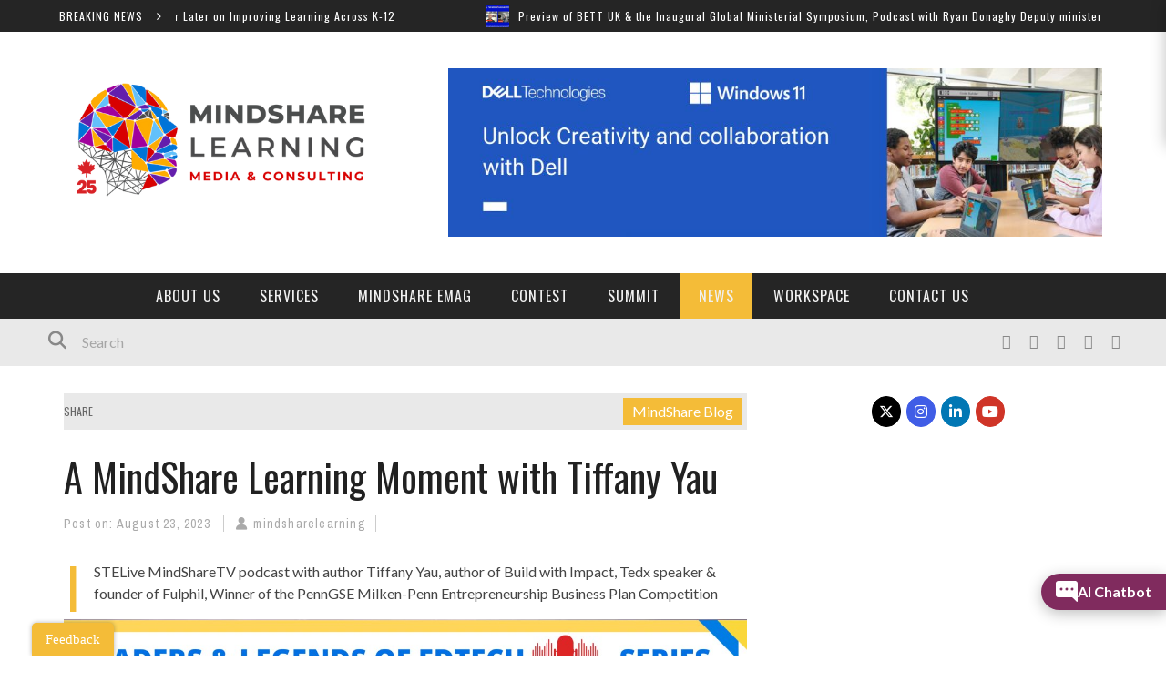

--- FILE ---
content_type: text/html; charset=UTF-8
request_url: https://mindsharelearning.ca/a-mindshare-learning-moment-with-tiffany-yau/
body_size: 21042
content:

<!DOCTYPE html>
<html lang="en-US" xmlns:og="http://opengraphprotocol.org/schema/" xmlns:fb="http://www.facebook.com/2008/fbml">

<head>
	<meta charset="UTF-8" />
    
    <meta name="viewport" content="width=device-width, initial-scale=1"/>
    
    <meta http-equiv="Content-Type" content="text/html; charset=UTF-8" />
	
		<title>A MindShare Learning Moment with Tiffany Yau | MindShare Learning Technology</title>
		
	<link rel="stylesheet" href="https://mindsharelearning.ca/wp-content/themes/kami/style.css">
	
	<link rel="pingback" href="https://mindsharelearning.ca/xmlrpc.php">
    
	
	<meta name='robots' content='max-image-preview:large' />
<link rel='dns-prefetch' href='//www.jotform.com' />
<link rel='dns-prefetch' href='//maps.googleapis.com' />
<link rel='dns-prefetch' href='//meet.jit.si' />
<link rel='dns-prefetch' href='//fonts.googleapis.com' />
<link rel='dns-prefetch' href='//www.googletagmanager.com' />
<link rel='preconnect' href='https://fonts.gstatic.com' crossorigin />
<link rel="alternate" type="application/rss+xml" title="MindShare Learning Technology &raquo; Feed" href="https://mindsharelearning.ca/feed/" />
<link rel="alternate" type="application/rss+xml" title="MindShare Learning Technology &raquo; Comments Feed" href="https://mindsharelearning.ca/comments/feed/" />
<link rel="alternate" title="oEmbed (JSON)" type="application/json+oembed" href="https://mindsharelearning.ca/wp-json/oembed/1.0/embed?url=https%3A%2F%2Fmindsharelearning.ca%2Fa-mindshare-learning-moment-with-tiffany-yau%2F" />
<link rel="alternate" title="oEmbed (XML)" type="text/xml+oembed" href="https://mindsharelearning.ca/wp-json/oembed/1.0/embed?url=https%3A%2F%2Fmindsharelearning.ca%2Fa-mindshare-learning-moment-with-tiffany-yau%2F&#038;format=xml" />
<meta property="og:title" content="A MindShare Learning Moment with Tiffany Yau"/><meta property="og:type" content="article"/><meta property="og:url" content="https://mindsharelearning.ca/a-mindshare-learning-moment-with-tiffany-yau/"/><meta property="og:image" content="https://mindsharelearning.ca/wp-content/uploads/2023/08/ISTELive-MindShareTV-podcast-with-author-@tiffany__Yau-author-of-Build-with-Impact-@Tedx-speaker-frame-at-0m38s-300x169.jpg"/>
<style id='wp-img-auto-sizes-contain-inline-css' type='text/css'>
img:is([sizes=auto i],[sizes^="auto," i]){contain-intrinsic-size:3000px 1500px}
/*# sourceURL=wp-img-auto-sizes-contain-inline-css */
</style>
<style id='wp-emoji-styles-inline-css' type='text/css'>

	img.wp-smiley, img.emoji {
		display: inline !important;
		border: none !important;
		box-shadow: none !important;
		height: 1em !important;
		width: 1em !important;
		margin: 0 0.07em !important;
		vertical-align: -0.1em !important;
		background: none !important;
		padding: 0 !important;
	}
/*# sourceURL=wp-emoji-styles-inline-css */
</style>
<link rel='stylesheet' id='wp-block-library-css' href='https://mindsharelearning.ca/wp-includes/css/dist/block-library/style.min.css?ver=6.9' type='text/css' media='all' />
<style id='classic-theme-styles-inline-css' type='text/css'>
/*! This file is auto-generated */
.wp-block-button__link{color:#fff;background-color:#32373c;border-radius:9999px;box-shadow:none;text-decoration:none;padding:calc(.667em + 2px) calc(1.333em + 2px);font-size:1.125em}.wp-block-file__button{background:#32373c;color:#fff;text-decoration:none}
/*# sourceURL=/wp-includes/css/classic-themes.min.css */
</style>
<style id='global-styles-inline-css' type='text/css'>
:root{--wp--preset--aspect-ratio--square: 1;--wp--preset--aspect-ratio--4-3: 4/3;--wp--preset--aspect-ratio--3-4: 3/4;--wp--preset--aspect-ratio--3-2: 3/2;--wp--preset--aspect-ratio--2-3: 2/3;--wp--preset--aspect-ratio--16-9: 16/9;--wp--preset--aspect-ratio--9-16: 9/16;--wp--preset--color--black: #000000;--wp--preset--color--cyan-bluish-gray: #abb8c3;--wp--preset--color--white: #ffffff;--wp--preset--color--pale-pink: #f78da7;--wp--preset--color--vivid-red: #cf2e2e;--wp--preset--color--luminous-vivid-orange: #ff6900;--wp--preset--color--luminous-vivid-amber: #fcb900;--wp--preset--color--light-green-cyan: #7bdcb5;--wp--preset--color--vivid-green-cyan: #00d084;--wp--preset--color--pale-cyan-blue: #8ed1fc;--wp--preset--color--vivid-cyan-blue: #0693e3;--wp--preset--color--vivid-purple: #9b51e0;--wp--preset--gradient--vivid-cyan-blue-to-vivid-purple: linear-gradient(135deg,rgb(6,147,227) 0%,rgb(155,81,224) 100%);--wp--preset--gradient--light-green-cyan-to-vivid-green-cyan: linear-gradient(135deg,rgb(122,220,180) 0%,rgb(0,208,130) 100%);--wp--preset--gradient--luminous-vivid-amber-to-luminous-vivid-orange: linear-gradient(135deg,rgb(252,185,0) 0%,rgb(255,105,0) 100%);--wp--preset--gradient--luminous-vivid-orange-to-vivid-red: linear-gradient(135deg,rgb(255,105,0) 0%,rgb(207,46,46) 100%);--wp--preset--gradient--very-light-gray-to-cyan-bluish-gray: linear-gradient(135deg,rgb(238,238,238) 0%,rgb(169,184,195) 100%);--wp--preset--gradient--cool-to-warm-spectrum: linear-gradient(135deg,rgb(74,234,220) 0%,rgb(151,120,209) 20%,rgb(207,42,186) 40%,rgb(238,44,130) 60%,rgb(251,105,98) 80%,rgb(254,248,76) 100%);--wp--preset--gradient--blush-light-purple: linear-gradient(135deg,rgb(255,206,236) 0%,rgb(152,150,240) 100%);--wp--preset--gradient--blush-bordeaux: linear-gradient(135deg,rgb(254,205,165) 0%,rgb(254,45,45) 50%,rgb(107,0,62) 100%);--wp--preset--gradient--luminous-dusk: linear-gradient(135deg,rgb(255,203,112) 0%,rgb(199,81,192) 50%,rgb(65,88,208) 100%);--wp--preset--gradient--pale-ocean: linear-gradient(135deg,rgb(255,245,203) 0%,rgb(182,227,212) 50%,rgb(51,167,181) 100%);--wp--preset--gradient--electric-grass: linear-gradient(135deg,rgb(202,248,128) 0%,rgb(113,206,126) 100%);--wp--preset--gradient--midnight: linear-gradient(135deg,rgb(2,3,129) 0%,rgb(40,116,252) 100%);--wp--preset--font-size--small: 13px;--wp--preset--font-size--medium: 20px;--wp--preset--font-size--large: 36px;--wp--preset--font-size--x-large: 42px;--wp--preset--spacing--20: 0.44rem;--wp--preset--spacing--30: 0.67rem;--wp--preset--spacing--40: 1rem;--wp--preset--spacing--50: 1.5rem;--wp--preset--spacing--60: 2.25rem;--wp--preset--spacing--70: 3.38rem;--wp--preset--spacing--80: 5.06rem;--wp--preset--shadow--natural: 6px 6px 9px rgba(0, 0, 0, 0.2);--wp--preset--shadow--deep: 12px 12px 50px rgba(0, 0, 0, 0.4);--wp--preset--shadow--sharp: 6px 6px 0px rgba(0, 0, 0, 0.2);--wp--preset--shadow--outlined: 6px 6px 0px -3px rgb(255, 255, 255), 6px 6px rgb(0, 0, 0);--wp--preset--shadow--crisp: 6px 6px 0px rgb(0, 0, 0);}:where(.is-layout-flex){gap: 0.5em;}:where(.is-layout-grid){gap: 0.5em;}body .is-layout-flex{display: flex;}.is-layout-flex{flex-wrap: wrap;align-items: center;}.is-layout-flex > :is(*, div){margin: 0;}body .is-layout-grid{display: grid;}.is-layout-grid > :is(*, div){margin: 0;}:where(.wp-block-columns.is-layout-flex){gap: 2em;}:where(.wp-block-columns.is-layout-grid){gap: 2em;}:where(.wp-block-post-template.is-layout-flex){gap: 1.25em;}:where(.wp-block-post-template.is-layout-grid){gap: 1.25em;}.has-black-color{color: var(--wp--preset--color--black) !important;}.has-cyan-bluish-gray-color{color: var(--wp--preset--color--cyan-bluish-gray) !important;}.has-white-color{color: var(--wp--preset--color--white) !important;}.has-pale-pink-color{color: var(--wp--preset--color--pale-pink) !important;}.has-vivid-red-color{color: var(--wp--preset--color--vivid-red) !important;}.has-luminous-vivid-orange-color{color: var(--wp--preset--color--luminous-vivid-orange) !important;}.has-luminous-vivid-amber-color{color: var(--wp--preset--color--luminous-vivid-amber) !important;}.has-light-green-cyan-color{color: var(--wp--preset--color--light-green-cyan) !important;}.has-vivid-green-cyan-color{color: var(--wp--preset--color--vivid-green-cyan) !important;}.has-pale-cyan-blue-color{color: var(--wp--preset--color--pale-cyan-blue) !important;}.has-vivid-cyan-blue-color{color: var(--wp--preset--color--vivid-cyan-blue) !important;}.has-vivid-purple-color{color: var(--wp--preset--color--vivid-purple) !important;}.has-black-background-color{background-color: var(--wp--preset--color--black) !important;}.has-cyan-bluish-gray-background-color{background-color: var(--wp--preset--color--cyan-bluish-gray) !important;}.has-white-background-color{background-color: var(--wp--preset--color--white) !important;}.has-pale-pink-background-color{background-color: var(--wp--preset--color--pale-pink) !important;}.has-vivid-red-background-color{background-color: var(--wp--preset--color--vivid-red) !important;}.has-luminous-vivid-orange-background-color{background-color: var(--wp--preset--color--luminous-vivid-orange) !important;}.has-luminous-vivid-amber-background-color{background-color: var(--wp--preset--color--luminous-vivid-amber) !important;}.has-light-green-cyan-background-color{background-color: var(--wp--preset--color--light-green-cyan) !important;}.has-vivid-green-cyan-background-color{background-color: var(--wp--preset--color--vivid-green-cyan) !important;}.has-pale-cyan-blue-background-color{background-color: var(--wp--preset--color--pale-cyan-blue) !important;}.has-vivid-cyan-blue-background-color{background-color: var(--wp--preset--color--vivid-cyan-blue) !important;}.has-vivid-purple-background-color{background-color: var(--wp--preset--color--vivid-purple) !important;}.has-black-border-color{border-color: var(--wp--preset--color--black) !important;}.has-cyan-bluish-gray-border-color{border-color: var(--wp--preset--color--cyan-bluish-gray) !important;}.has-white-border-color{border-color: var(--wp--preset--color--white) !important;}.has-pale-pink-border-color{border-color: var(--wp--preset--color--pale-pink) !important;}.has-vivid-red-border-color{border-color: var(--wp--preset--color--vivid-red) !important;}.has-luminous-vivid-orange-border-color{border-color: var(--wp--preset--color--luminous-vivid-orange) !important;}.has-luminous-vivid-amber-border-color{border-color: var(--wp--preset--color--luminous-vivid-amber) !important;}.has-light-green-cyan-border-color{border-color: var(--wp--preset--color--light-green-cyan) !important;}.has-vivid-green-cyan-border-color{border-color: var(--wp--preset--color--vivid-green-cyan) !important;}.has-pale-cyan-blue-border-color{border-color: var(--wp--preset--color--pale-cyan-blue) !important;}.has-vivid-cyan-blue-border-color{border-color: var(--wp--preset--color--vivid-cyan-blue) !important;}.has-vivid-purple-border-color{border-color: var(--wp--preset--color--vivid-purple) !important;}.has-vivid-cyan-blue-to-vivid-purple-gradient-background{background: var(--wp--preset--gradient--vivid-cyan-blue-to-vivid-purple) !important;}.has-light-green-cyan-to-vivid-green-cyan-gradient-background{background: var(--wp--preset--gradient--light-green-cyan-to-vivid-green-cyan) !important;}.has-luminous-vivid-amber-to-luminous-vivid-orange-gradient-background{background: var(--wp--preset--gradient--luminous-vivid-amber-to-luminous-vivid-orange) !important;}.has-luminous-vivid-orange-to-vivid-red-gradient-background{background: var(--wp--preset--gradient--luminous-vivid-orange-to-vivid-red) !important;}.has-very-light-gray-to-cyan-bluish-gray-gradient-background{background: var(--wp--preset--gradient--very-light-gray-to-cyan-bluish-gray) !important;}.has-cool-to-warm-spectrum-gradient-background{background: var(--wp--preset--gradient--cool-to-warm-spectrum) !important;}.has-blush-light-purple-gradient-background{background: var(--wp--preset--gradient--blush-light-purple) !important;}.has-blush-bordeaux-gradient-background{background: var(--wp--preset--gradient--blush-bordeaux) !important;}.has-luminous-dusk-gradient-background{background: var(--wp--preset--gradient--luminous-dusk) !important;}.has-pale-ocean-gradient-background{background: var(--wp--preset--gradient--pale-ocean) !important;}.has-electric-grass-gradient-background{background: var(--wp--preset--gradient--electric-grass) !important;}.has-midnight-gradient-background{background: var(--wp--preset--gradient--midnight) !important;}.has-small-font-size{font-size: var(--wp--preset--font-size--small) !important;}.has-medium-font-size{font-size: var(--wp--preset--font-size--medium) !important;}.has-large-font-size{font-size: var(--wp--preset--font-size--large) !important;}.has-x-large-font-size{font-size: var(--wp--preset--font-size--x-large) !important;}
:where(.wp-block-post-template.is-layout-flex){gap: 1.25em;}:where(.wp-block-post-template.is-layout-grid){gap: 1.25em;}
:where(.wp-block-term-template.is-layout-flex){gap: 1.25em;}:where(.wp-block-term-template.is-layout-grid){gap: 1.25em;}
:where(.wp-block-columns.is-layout-flex){gap: 2em;}:where(.wp-block-columns.is-layout-grid){gap: 2em;}
:root :where(.wp-block-pullquote){font-size: 1.5em;line-height: 1.6;}
/*# sourceURL=global-styles-inline-css */
</style>
<link rel='stylesheet' id='edsanimate-animo-css-css' href='https://mindsharelearning.ca/wp-content/plugins/animate-it/assets/css/animate-animo.css?ver=6.9' type='text/css' media='all' />
<link rel='stylesheet' id='sow-slider-slider-css' href='https://mindsharelearning.ca/wp-content/plugins/so-widgets-bundle/css/slider/slider.css?ver=1.70.4' type='text/css' media='all' />
<link rel='stylesheet' id='sow-slider-default-06ef3b21f6ca-css' href='https://mindsharelearning.ca/wp-content/uploads/siteorigin-widgets/sow-slider-default-06ef3b21f6ca.css?ver=6.9' type='text/css' media='all' />
<link rel='stylesheet' id='sow-social-media-buttons-flat-921d21d5f6a5-css' href='https://mindsharelearning.ca/wp-content/uploads/siteorigin-widgets/sow-social-media-buttons-flat-921d21d5f6a5.css?ver=6.9' type='text/css' media='all' />
<link rel='stylesheet' id='bootstrap-css-css' href='https://mindsharelearning.ca/wp-content/themes/kami/framework/bootstrap/css/bootstrap.css?ver=6.9' type='text/css' media='all' />
<link rel='stylesheet' id='fa-css' href='https://mindsharelearning.ca/wp-content/themes/kami/css/fonts/awesome-fonts/css/font-awesome.min.css?ver=6.9' type='text/css' media='all' />
<link rel='stylesheet' id='fa-snapchat-css' href='https://mindsharelearning.ca/wp-content/themes/kami/css/fa-snapchat.css?ver=6.9' type='text/css' media='all' />
<link rel='stylesheet' id='flexslider-css' href='https://mindsharelearning.ca/wp-content/plugins/js_composer/assets/lib/flexslider/flexslider.min.css?ver=6.8.0' type='text/css' media='all' />
<link rel='stylesheet' id='bkstyle-css' href='https://mindsharelearning.ca/wp-content/themes/kami/css/bkstyle.css?ver=6.9' type='text/css' media='all' />
<link rel='stylesheet' id='bkresponsive-css' href='https://mindsharelearning.ca/wp-content/themes/kami/css/responsive.css?ver=6.9' type='text/css' media='all' />
<link rel='stylesheet' id='tipper-css' href='https://mindsharelearning.ca/wp-content/themes/kami/css/jquery.fs.tipper.css?ver=6.9' type='text/css' media='all' />
<link rel='stylesheet' id='justifiedgallery-css' href='https://mindsharelearning.ca/wp-content/themes/kami/css/justifiedGallery.css?ver=6.9' type='text/css' media='all' />
<link rel='stylesheet' id='justifiedlightbox-css' href='https://mindsharelearning.ca/wp-content/themes/kami/css/magnific-popup.css?ver=6.9' type='text/css' media='all' />
<link rel='stylesheet' id='evcal_google_fonts-css' href='https://fonts.googleapis.com/css?family=Noto+Sans%3A400%2C400italic%2C700%7CPoppins%3A700%2C800%2C900&#038;subset=latin%2Clatin-ext&#038;ver=2.4.9' type='text/css' media='all' />
<link rel='stylesheet' id='evcal_cal_default-css' href='//mindsharelearning.ca/wp-content/plugins/eventon-lite/assets/css/eventon_styles.css?ver=2.4.9' type='text/css' media='all' />
<link rel='stylesheet' id='evo_font_icons-css' href='//mindsharelearning.ca/wp-content/plugins/eventon-lite/assets/fonts/all.css?ver=2.4.9' type='text/css' media='all' />
<link rel='stylesheet' id='eventon_dynamic_styles-css' href='//mindsharelearning.ca/wp-content/plugins/eventon-lite/assets/css/eventon_dynamic_styles.css?ver=2.4.9' type='text/css' media='all' />
<link rel="preload" as="style" href="https://fonts.googleapis.com/css?family=Oswald:200,300,400,500,600,700%7CArchivo%20Narrow:400,700,400italic,700italic%7CLato:100,300,400,700,900,100italic,300italic,400italic,700italic,900italic&#038;display=swap&#038;ver=1767796483" /><link rel="stylesheet" href="https://fonts.googleapis.com/css?family=Oswald:200,300,400,500,600,700%7CArchivo%20Narrow:400,700,400italic,700italic%7CLato:100,300,400,700,900,100italic,300italic,400italic,700italic,900italic&#038;display=swap&#038;ver=1767796483" media="print" onload="this.media='all'"><noscript><link rel="stylesheet" href="https://fonts.googleapis.com/css?family=Oswald:200,300,400,500,600,700%7CArchivo%20Narrow:400,700,400italic,700italic%7CLato:100,300,400,700,900,100italic,300italic,400italic,700italic,900italic&#038;display=swap&#038;ver=1767796483" /></noscript><script type="text/javascript" src="https://mindsharelearning.ca/wp-includes/js/tinymce/tinymce.min.js?ver=49110-20250317" id="wp-tinymce-root-js"></script>
<script type="text/javascript" src="https://mindsharelearning.ca/wp-includes/js/tinymce/plugins/compat3x/plugin.min.js?ver=49110-20250317" id="wp-tinymce-js"></script>
<script type="text/javascript" src="https://mindsharelearning.ca/wp-includes/js/jquery/jquery.min.js?ver=3.7.1" id="jquery-core-js"></script>
<script type="text/javascript" src="https://mindsharelearning.ca/wp-includes/js/jquery/jquery-migrate.min.js?ver=3.4.1" id="jquery-migrate-js"></script>
<script type="text/javascript" src="https://mindsharelearning.ca/wp-includes/js/jquery/ui/core.min.js?ver=1.13.3" id="jquery-ui-core-js"></script>
<script type="text/javascript" src="https://mindsharelearning.ca/wp-includes/js/jquery/ui/mouse.min.js?ver=1.13.3" id="jquery-ui-mouse-js"></script>
<script type="text/javascript" src="https://mindsharelearning.ca/wp-includes/js/jquery/ui/draggable.min.js?ver=1.13.3" id="jquery-ui-draggable-js"></script>
<script type="text/javascript" src="https://www.jotform.com/static/feedbackWP.js?ver=6.9" id="jotform-feedback-button-js"></script>
<script type="text/javascript" src="https://mindsharelearning.ca/wp-content/plugins/so-widgets-bundle/js/jquery.cycle.min.js?ver=1.70.4" id="sow-slider-slider-cycle2-js"></script>
<script type="text/javascript" id="sow-slider-slider-js-extra">
/* <![CDATA[ */
var sowb_slider_allowed_protocols = ["http","https","ftp","ftps","mailto","news","irc","irc6","ircs","gopher","nntp","feed","telnet","mms","rtsp","sms","svn","tel","fax","xmpp","webcal","urn","skype","steam"];
//# sourceURL=sow-slider-slider-js-extra
/* ]]> */
</script>
<script type="text/javascript" src="https://mindsharelearning.ca/wp-content/plugins/so-widgets-bundle/js/slider/jquery.slider.min.js?ver=1.70.4" id="sow-slider-slider-js"></script>
<link rel="https://api.w.org/" href="https://mindsharelearning.ca/wp-json/" /><link rel="alternate" title="JSON" type="application/json" href="https://mindsharelearning.ca/wp-json/wp/v2/posts/14358" /><link rel="EditURI" type="application/rsd+xml" title="RSD" href="https://mindsharelearning.ca/xmlrpc.php?rsd" />
<meta name="generator" content="WordPress 6.9" />
<link rel="canonical" href="https://mindsharelearning.ca/a-mindshare-learning-moment-with-tiffany-yau/" />
<link rel='shortlink' href='https://mindsharelearning.ca/?p=14358' />
<meta name="generator" content="Site Kit by Google 1.168.0" />		<link rel="stylesheet" type="text/css" href="https://mindsharelearning.ca/wp-content/plugins/nivo-slider-for-wordpress/css/nivoslider4wp.css" />
		<style>
		#slider{
			width:728px;
			height:90px;
			background:transparent url(https://mindsharelearning.ca/wp-content/plugins/nivo-slider-for-wordpress/css/images/loading.gif) no-repeat 50% 50%;
		}
		.nivo-caption {
			background:#ffffff;
			color:#ffffff;
		}
		</style>
			<script type="text/javascript" src="https://mindsharelearning.ca/wp-content/plugins/nivo-slider-for-wordpress/js/jquery.nivo.slider.pack.js"></script>
		<script type="text/javascript">
		var $nv4wp = jQuery.noConflict();
		$nv4wp(window).load(function() {
			$nv4wp('#slider').nivoSlider({
				effect:'fade',
				slices:15, // For slice animations
				boxCols: 4, // For box animations
				boxRows: 2, // For box animations
				animSpeed:500, // Slide transition speed
				pauseTime:10000, // How long each slide will show
				startSlide:0, // Set starting Slide (0 index)
				directionNav:false, //Next & Prev
				directionNavHide:false, //Only show on hover
				controlNav:true, // 1,2,3... navigation
				controlNavThumbs:false, // Use thumbnails for Control Nav
				controlNavThumbsFromRel:false, // Use image rel for thumbs
				controlNavThumbsSearch: '.jpg', // Replace this with...
				controlNavThumbsReplace: '_thumb.jpg', // ...this in thumb Image src
				keyboardNav:false, //Use left & right arrows
				pauseOnHover:true, //Stop animation while hovering
				manualAdvance:false, //Force manual transitions
				captionOpacity:0, //Universal caption opacity
				prevText: 'Prev', // Prev directionNav text
				nextText: 'Next', // Next directionNav text
				beforeChange: function(){}, // Triggers before a slide transition
				afterChange: function(){}, // Triggers after a slide transition
				slideshowEnd: function(){}, // Triggers after all slides have been shown
				lastSlide: function(){}, // Triggers when last slide is shown
				afterLoad: function(){} // Triggers when slider has loaded
			});
		});
		</script>
		<script type="text/javascript">
(function(url){
	if(/(?:Chrome\/26\.0\.1410\.63 Safari\/537\.31|WordfenceTestMonBot)/.test(navigator.userAgent)){ return; }
	var addEvent = function(evt, handler) {
		if (window.addEventListener) {
			document.addEventListener(evt, handler, false);
		} else if (window.attachEvent) {
			document.attachEvent('on' + evt, handler);
		}
	};
	var removeEvent = function(evt, handler) {
		if (window.removeEventListener) {
			document.removeEventListener(evt, handler, false);
		} else if (window.detachEvent) {
			document.detachEvent('on' + evt, handler);
		}
	};
	var evts = 'contextmenu dblclick drag dragend dragenter dragleave dragover dragstart drop keydown keypress keyup mousedown mousemove mouseout mouseover mouseup mousewheel scroll'.split(' ');
	var logHuman = function() {
		if (window.wfLogHumanRan) { return; }
		window.wfLogHumanRan = true;
		var wfscr = document.createElement('script');
		wfscr.type = 'text/javascript';
		wfscr.async = true;
		wfscr.src = url + '&r=' + Math.random();
		(document.getElementsByTagName('head')[0]||document.getElementsByTagName('body')[0]).appendChild(wfscr);
		for (var i = 0; i < evts.length; i++) {
			removeEvent(evts[i], logHuman);
		}
	};
	for (var i = 0; i < evts.length; i++) {
		addEvent(evts[i], logHuman);
	}
})('//mindsharelearning.ca/?wordfence_lh=1&hid=DB331124B2E207555B0F3D45B3AAAE4A');
</script>        <script type="text/javascript">
            var ajaxurl = 'https://mindsharelearning.ca/wp-admin/admin-ajax.php';
        </script>
    <meta name="framework" content="Redux 4.2.14" /><meta name="generator" content="Elementor 3.33.3; features: e_font_icon_svg, additional_custom_breakpoints; settings: css_print_method-external, google_font-enabled, font_display-swap">
			<style>
				.e-con.e-parent:nth-of-type(n+4):not(.e-lazyloaded):not(.e-no-lazyload),
				.e-con.e-parent:nth-of-type(n+4):not(.e-lazyloaded):not(.e-no-lazyload) * {
					background-image: none !important;
				}
				@media screen and (max-height: 1024px) {
					.e-con.e-parent:nth-of-type(n+3):not(.e-lazyloaded):not(.e-no-lazyload),
					.e-con.e-parent:nth-of-type(n+3):not(.e-lazyloaded):not(.e-no-lazyload) * {
						background-image: none !important;
					}
				}
				@media screen and (max-height: 640px) {
					.e-con.e-parent:nth-of-type(n+2):not(.e-lazyloaded):not(.e-no-lazyload),
					.e-con.e-parent:nth-of-type(n+2):not(.e-lazyloaded):not(.e-no-lazyload) * {
						background-image: none !important;
					}
				}
			</style>
			<meta name="generator" content="Powered by WPBakery Page Builder - drag and drop page builder for WordPress."/>
    
    <style type='text/css' media="all">
        .review-score {display: none !important;}.meta-comment {display: none !important;}        ::selection {color: #FFF; background: #F4BC38}
        ::-webkit-selection {color: #FFF; background: #F4BC38}
         
            #main-mobile-menu .expand i, #single-top  .social-share li a:hover, #pagination .page-numbers, .widget_recent_comments .comment-author-link,
            .woocommerce-page div.product .woocommerce-tabs ul.tabs li.active, .bbp-topic-freshness-author a, .bbp-topic-started-by a,
            #bbpress-forums div.bbp-reply-author a.bbp-author-name, div.bbp-template-notice a.bbp-author-name, #bk-404-wrap .redirect-home, .widget_rss cite,
            .co-type1 .title a:hover, .co-type3 .title a:hover, .co-type2 .title a:hover, .module-1l-list-side .subpost-list .title a:hover,
            .widget_latest_comments .post-title a:hover, .bk-review-title.post-title a:hover, .woocommerce-page ul.product_list_widget li a:hover, 
            .woocommerce-page ul.products li.product h3:hover, .product-name a:hover, .bk-sub-sub-menu > li a:hover, .bk-sub-menu li > a:hover,
            #top-menu>ul>li .sub-menu li > a:hover, .bk-sub-posts .post-title a:hover, .bk-forum-title:hover, .bbp-breadcrumb a:hover, 
            .woocommerce-page .woocommerce-breadcrumb a:hover, .widget_archive ul li a:hover, .widget_categories ul li a:hover, .widget_product_categories ul li a:hover, .widget_display_views ul li a:hover,
            .widget_display_topics ul li a:hover, .widget_display_replies ul li a:hover, .widget_display_forums ul li a:hover, .widget_pages li a:hover, .widget_meta li:hover,
            .widget_pages li a:hover, .widget_meta li a:hover, .widget_recent_comments .recentcomments > a:hover, .widget_recent_entries a:hover, .widget_rss ul li a:hover, 
            .widget_nav_menu li a:hover, .woocommerce-page .widget_layered_nav ul li:hover, .menu-location-title, #mobile-inner-header .mobile-menu-close i,
            .recommend-box .entries h4 a:hover, .loadmore, .innersb .module-latest .post-list .title:hover,
            .single-page .article-content > p:first-of-type:first-letter, p > a, p > a:hover, .post-page-links a, .bk-404-header .error-number h4,
            .single-page .article-content li a, .bkteamsc .team-member .member-social a:hover
            {color: #F4BC38} 
            
            .module-title, .widget-title,
            .loadmore:hover,.module-maingrid .bkdate .day, .module-maingrid .sub-post .bkdate .day, .module-mainslider .bkdate .day,
            .cat-slider .bkdate .day, .flickr li a img:hover, .instagram li a img:hover, #single-top  .social-share li a:hover, #pagination .page-numbers 
            ,.gallery-wrap #bk-carousel-gallery-thumb .slides > .flex-active-slide,
            .module-mainslider .carousel-ctrl ul li.flex-active-slide .ctrl-wrap, .module-mainslider .carousel-ctrl ul li:hover .ctrl-wrap, 
            .bk-mega-column-menu .bk-sub-menu > li > a, .menu-location-title, i.post-icon, .flex-direction-nav li a, .bk-mega-column-menu, 
            .footer .module-title h3, .footer .widget-title h3, .post-page-links span, .post-page-links a, .post-page-links > span
            {border-color: #F4BC38;}
            
            .meta-top .post-cat a, .loadmore:hover:after, .widget_tag_cloud a, #share-menu-btn .menu-toggle, #single-top .social-share li a, 
            .post-nav .post-nav-link .sub-title, #comment-submit, .submit-button, #pagination .page-numbers.current, #single-top .tag-top .category div a,
            .buttonsc, .bk_tabs .ui-tabs-nav li.ui-tabs-active,
            /*** Shop ***/
            .button, .woocommerce-page input.button.alt, .woocommerce-page input.button, .woocommerce-page div.product form.cart .button,
            .woocommerce-page .woocommerce-message .button, .woocommerce-page a.button,
            .button:hover, .woocommerce-page input.button.alt:hover, .woocommerce-page input.button:hover, .woocommerce-page div.product form.cart .button:hover,
            .woocommerce-page .woocommerce-message .button:hover, .woocommerce-page a.button:hover,
            .woocommerce-page ul.products li.product .added_to_cart.wc-forward, .woocommerce-page #review_form #respond .form-submit #submit, .woocommerce-page #review_form #respond .form-submit #submit:hover
            ,.woocommerce-cart .wc-proceed-to-checkout a.checkout-button, .woocommerce-cart .wc-proceed-to-checkout a.checkout-button:hover, .woocommerce-page .cart-collaterals .shipping_calculator .button, .woocommerce-page .widget_price_filter .price_slider_amount .button 
            ,.woocommerce-page .widget_price_filter .ui-slider .ui-slider-handle, .woocommerce-page .widget_price_filter .ui-slider .ui-slider-range,
            .widget_product_tag_cloud a, .subscription-toggle, .bbp-pagination-links a:hover, .bbp-pagination-links span.current, .bbp-row-actions #favorite-toggle span.is-favorite a,
            .bbp-row-actions #subscription-toggle span.is-subscribed a, .bbp-login-form .bbp-submit-wrapper #user-submit, .woocommerce span.onsale, .woocommerce-page span.onsale
            ,#back-top, .module-title h3:before, .page-title h3:before, .forum-title h3:before, .topic-title h3:before, .single-page .label h3:before,
            .widget-title:before, .post-page-links > span, .single-page .article-content input[type=submit],
            div.wpforms-container-full .wpforms-form button[type=submit], div.wpforms-container-full .wpforms-form button[type=submit]:hover
            {background-color: #F4BC38;}
            .main-nav .menu > li.current-menu-item > a, .main-nav .menu > li:hover > a, .current_page_parent
            {background-color: rgba(244,188,56,1);}
            .main-nav .menu > li:hover .bk-dropdown-menu, .main-nav .menu > li:hover .bk-mega-menu 
            {border-color: rgba(244,188,56,1);}
            
            
            /*** Review Color ***/
            .bk-bar-ani, .single-page .bk-score-box, #single-top .tag-top .review-score
            ,.meta-top .review-score 
            {background-color: #ED721A;}
            
            .woocommerce-page .star-rating span, .woocommerce-page p.stars a {color: #ED721A;}

                            @media (min-width: 991px){
                .main-nav{
                    text-align: center;
                }
            }
                .co-type2  .thumb+ .row .bkdate-inner,
                    .thumb, .post-cat a, .main-nav .menu > li.menu-item.current-menu-item > a,
                    .main-nav .menu > li.menu-item:hover > a,
                    #main-menu > ul > li.current-post-ancestor.menu-item > a
                   {background-color: #F4BC38;}.main-nav .menu > li.menu-item:hover .bk-mega-menu
                    {border-color: #F4BC38;}.ads-banner-link .ads-banner
{
    display:inline-block !important;
    width:90% !important;
}        
    </style>
        <link rel="icon" href="https://mindsharelearning.ca/wp-content/uploads/2024/04/cropped-Untitled-design-32x32.png" sizes="32x32" />
<link rel="icon" href="https://mindsharelearning.ca/wp-content/uploads/2024/04/cropped-Untitled-design-192x192.png" sizes="192x192" />
<link rel="apple-touch-icon" href="https://mindsharelearning.ca/wp-content/uploads/2024/04/cropped-Untitled-design-180x180.png" />
<meta name="msapplication-TileImage" content="https://mindsharelearning.ca/wp-content/uploads/2024/04/cropped-Untitled-design-270x270.png" />
<style id="bk_option-dynamic-css" title="dynamic-css" class="redux-options-output">.header-wrap{background-color:transparent;background-repeat:no-repeat;background-position:center center;background-size:inherit;}#top-menu>ul>li, #top-menu>ul>li .sub-menu li, .top-bar .ticker-header, .top-bar .tickercontainer h2{font-family:Oswald;font-weight:400;font-style:normal;font-display:swap;}.main-nav #main-menu .menu > li, .main-nav #main-menu .menu > li > a, .mega-title h3, .header .logo.logo-text h1, .bk-sub-posts .post-title{font-family:Oswald;font-weight:400;font-style:normal;font-display:swap;}.meta-bottom,.meta-top ,
                            .cat, .comment-author .comment-time, .widget_latest_comments .comment-author,
                            .woocommerce ul.products li.product .price, .woocommerce-page ul.products li.product .price,
                            .woocommerce-page div.product p.price ins{font-family:"Archivo Narrow";font-weight:400;font-style:normal;font-display:swap;}h1, h2, h3, h4, h5, h6, #mobile-top-menu > ul > li, #mobile-menu > ul > li, #footer-menu a, .bk-copyright, .load-more-text, .woocommerce-page ul.product_list_widget li, .shop-page .woocommerce-result-count,
                            .bkteamsc .team-member .member-name, .widget_archive ul li, .widget_categories ul li, .widget_product_categories ul li, .woocommerce-page div.product .woocommerce-tabs ul.tabs li a,
                            .bk-forum-title, .widget_display_views ul li, .widget_meta ul li, .widget_recent_comments ul li, 
                            .widget_recent_entries ul li, .widget_rss ul li a, .widget_pages ul li, .widget_nav_menu li, .widget_display_stats dt, .widget_display_topics ul li, .widget_display_replies ul li, .widget_display_forums ul li, 
                            .module-title h3,.module-title h4, .widget-title h3, .woocommerce-page .widget_layered_nav ul li a, .widget-social-counter ul li a .data .counter, .widget-social-counter ul li a .data .subscribe,
                            #single-top .share-label, .single-page .author-box-wrap .label, .single-page .related-box-wrap .label, .single-page .comment-box-wrap .label,
                            .module-title .archive-meta p, .widget-top-review .bk-review-box .bk-final-score, .widget-latest-review .bk-review-box .bk-final-score,
                            .single-page .share-box-wrap .label, .forum-cat-header, #bbpress-forums li.bbp-header, .forum-title > p, #bbpress-forums fieldset.bbp-form legend,
                            #bbpress-forums fieldset.bbp-form label, div.bbp-breadcrumb > p,.woocommerce-page .woocommerce-breadcrumb a {font-family:Oswald;font-weight:400;font-style:normal;font-display:swap;}body, textarea, input, p, 
                            .entry-excerpt, .comment-text, .comment-author, .article-content,
                            .comments-area, .tag-list, .bk-mega-menu .bk-sub-posts .feature-post .menu-post-item .post-date, .innersb .module-latest .post-list .title{font-family:Lato;font-weight:400;font-style:normal;font-display:swap;}</style><noscript><style> .wpb_animate_when_almost_visible { opacity: 1; }</style></noscript></head>

<body class="wp-singular post-template-default single single-post postid-14358 single-format-standard wp-theme-kami wpb-js-composer js-comp-ver-6.8.0 vc_non_responsive elementor-default elementor-kit-16244" itemscope itemtype="http://schema.org/Article">


    <script>
        window.tinyartificial = {
            agent_uuid: "b27dcef5-3328-4aa5-84a4-c0c47a436890",
            agent_button_text: "AI Chatbot", 
            agent_button_color: "#802b5e"
        }
    </script>
    <script src="https://tinyartificial.com/latest.js"></script>

	
	<div id="page-wrap" class='wide'>
        <div id="main-mobile-menu">
            <div class="block">
                <div id="mobile-inner-header">
                    <a class="mobile-menu-close" href="#" title="Close"><i class="fa fa-long-arrow-left"></i></a> 
                </div>
                                <div class="main-menu">
                    <h3 class="menu-location-title">
                        Main Menu                    </h3>
                    <div id="mobile-menu" class="menu-navigation-container"><ul id="menu-navigation" class="menu"><li id="menu-item-6056" class="menu-item menu-item-type-custom menu-item-object-custom menu-item-has-children menu-item-6056"><a href="http://mindsharelearning.ca/about-us/">About Us</a>
<ul class="sub-menu">
	<li id="menu-item-7562" class="menu-item menu-item-type-custom menu-item-object-custom menu-item-7562"><a href="http://mindsharelearning.ca/about-us/">About MindShare Learning</a></li>
	<li id="menu-item-71" class="menu-item menu-item-type-custom menu-item-object-custom menu-item-71"><a href="http://mindsharelearning.ca/?page_id=57">Our Team</a></li>
	<li id="menu-item-6617" class="menu-item menu-item-type-custom menu-item-object-custom menu-item-6617"><a href="http://mindsharelearning.ca/client/">Partners &#038; Clients</a></li>
	<li id="menu-item-70" class="menu-item menu-item-type-custom menu-item-object-custom menu-item-70"><a href="http://mindsharelearning.ca/?page_id=59">Board Members</a></li>
	<li id="menu-item-6442" class="menu-item menu-item-type-custom menu-item-object-custom menu-item-6442"><a href="http://mindsharelearning.ca/advertise/">Advertising</a></li>
	<li id="menu-item-13139" class="menu-item menu-item-type-post_type menu-item-object-page menu-item-13139"><a href="https://mindsharelearning.ca/testimonials/">Testimonials</a></li>
	<li id="menu-item-5414" class="menu-item menu-item-type-taxonomy menu-item-object-category menu-item-has-children menu-item-5414 menu-category-20"><a href="https://mindsharelearning.ca/category/archives/research/">Research</a>
	<ul class="sub-menu">
		<li id="menu-item-16698" class="menu-item menu-item-type-post_type menu-item-object-page menu-item-16698"><a href="https://mindsharelearning.ca/the-canadian-edtech-playbook-florida-edition-2025/">The Canadian EdTech Playbook: Florida Edition 2025</a></li>
		<li id="menu-item-12708" class="menu-item menu-item-type-post_type menu-item-object-page menu-item-12708"><a href="https://mindsharelearning.ca/canadian-edtech-playbook-florida/">Canadian EdTech Playbook (Florida)</a></li>
		<li id="menu-item-6680" class="menu-item menu-item-type-custom menu-item-object-custom menu-item-6680"><a href="http://www.pinterest.com/pin/316307573801491020/">EdTech Tips for Schools Buyer&#8217;s Guide</a></li>
		<li id="menu-item-6195" class="menu-item menu-item-type-custom menu-item-object-custom menu-item-6195"><a href="https://fcit.usf.edu/matrix/">Technology Integration Matrix (TIM)</a></li>
		<li id="menu-item-7459" class="menu-item menu-item-type-custom menu-item-object-custom menu-item-7459"><a href="http://www.pinterest.com/pin/316307573799884154/">Canadian EdTech Teacher Suverys</a></li>
		<li id="menu-item-13151" class="menu-item menu-item-type-post_type menu-item-object-post menu-item-13151"><a href="https://mindsharelearning.ca/a-guide-to-canadian-education-hashtags/">A guide to Canadian Education #hashtags 2021</a></li>
	</ul>
</li>
</ul>
</li>
<li id="menu-item-2894" class="menu-item menu-item-type-custom menu-item-object-custom menu-item-has-children menu-item-2894"><a href="http://mindsharelearning.ca/overview">Services</a>
<ul class="sub-menu">
	<li id="menu-item-243" class="menu-item menu-item-type-post_type menu-item-object-page menu-item-243"><a href="https://mindsharelearning.ca/consulting/">Media &#038; Consulting</a></li>
	<li id="menu-item-13921" class="menu-item menu-item-type-post_type menu-item-object-page menu-item-13921"><a href="https://mindsharelearning.ca/canadian-edtech-alliance/">EdTech Canada</a></li>
	<li id="menu-item-13286" class="menu-item menu-item-type-custom menu-item-object-custom menu-item-13286"><a target="_blank" href="https://docs.google.com/document/d/1pkLo-Fo1Bf_B8CbK9wdGTGmYAwb4MwKcDqDb61dKrMo/edit">MindShare Learning MarketPlace</a></li>
	<li id="menu-item-6884" class="menu-item menu-item-type-custom menu-item-object-custom menu-item-6884"><a href="http://mindsharelearning.ca/mindshare-learning-edtech-jobs/">Jobs</a></li>
	<li id="menu-item-440" class="menu-item menu-item-type-post_type menu-item-object-page menu-item-has-children menu-item-440"><a href="https://mindsharelearning.ca/case-studies/">Case Studies</a>
	<ul class="sub-menu">
		<li id="menu-item-16697" class="menu-item menu-item-type-custom menu-item-object-custom menu-item-16697"><a href="https://c21canada.org/integrating-ai-education-transforming-learning-2025/">C21 Canada Spring 2025</a></li>
	</ul>
</li>
</ul>
</li>
<li id="menu-item-457" class="menu-item menu-item-type-post_type menu-item-object-page menu-item-has-children menu-item-457"><a href="https://mindsharelearning.ca/msl-report/">MindShare eMag</a>
<ul class="sub-menu">
	<li id="menu-item-12154" class="menu-item menu-item-type-post_type menu-item-object-page menu-item-12154"><a href="https://mindsharelearning.ca/subscription/">Subscribe</a></li>
	<li id="menu-item-574" class="menu-item menu-item-type-post_type menu-item-object-page menu-item-574"><a href="https://mindsharelearning.ca/archive/">Report Archive</a></li>
	<li id="menu-item-3973" class="menu-item menu-item-type-post_type menu-item-object-page menu-item-3973"><a href="https://mindsharelearning.ca/top-10-archive/">Top 10 Archive</a></li>
	<li id="menu-item-13316" class="menu-item menu-item-type-custom menu-item-object-custom menu-item-has-children menu-item-13316"><a href="https://mindsharelearning.ca/canadas-top-25-of-2025-newsmakers-of-the-year-in-learning-technology/">Canada&#8217;s Top Newsmakers</a>
	<ul class="sub-menu">
		<li id="menu-item-16680" class="menu-item menu-item-type-post_type menu-item-object-post menu-item-16680"><a href="https://mindsharelearning.ca/canadas-top-25-of-2025-newsmakers-of-the-year-in-learning-technology/">Canada’s Top 25 of 2025 Newsmakers of the Year in Learning &#038; Technology</a></li>
		<li id="menu-item-15725" class="menu-item menu-item-type-post_type menu-item-object-post menu-item-15725"><a href="https://mindsharelearning.ca/canadas-top-24-of-2024-newsmakers-of-the-year-in-learning-technology/">Canada’s Top 24 of 2024 Newsmakers of the Year in Learning &#038; Technology</a></li>
		<li id="menu-item-14588" class="menu-item menu-item-type-post_type menu-item-object-post menu-item-14588"><a href="https://mindsharelearning.ca/canadas-top-23-of-2023-newsmakers-of-the-year-in-learning-technology/">Canada’s Top 23 of 2023 Newsmakers of the Year in Learning &#038; Technology</a></li>
		<li id="menu-item-14039" class="menu-item menu-item-type-post_type menu-item-object-post menu-item-14039"><a href="https://mindsharelearning.ca/canadas-top-22-of-2022-newsmakers-of-the-year-in-learning-technology/">Canada’s Top 22 of 2022 Newsmakers of the Year in Learning &#038; Technology</a></li>
		<li id="menu-item-13313" class="menu-item menu-item-type-post_type menu-item-object-post menu-item-13313"><a href="https://mindsharelearning.ca/canadas-top-21-of-2021-newsmakers-of-the-year-in-learning-technology/">Canada’s Top 21 of 2021 Newsmakers of the Year in Learning &#038; Technology</a></li>
		<li id="menu-item-13314" class="menu-item menu-item-type-post_type menu-item-object-post menu-item-13314"><a href="https://mindsharelearning.ca/canadas-top-20-edtech-newsmakers-of-2020/">Canada’s Top 20 EdTech Newsmakers of 2020</a></li>
		<li id="menu-item-11550" class="menu-item menu-item-type-custom menu-item-object-custom menu-item-11550"><a href="http://mindsharelearning.benchurl.com/c/v?e=F5F735&#038;c=AFD1A&#038;t=1&#038;l=6846249F&#038;email=M8YBmtFZnvWgDdfK3BOsY1uVjMLu634L">Top 10 Newsmakers 2019</a></li>
		<li id="menu-item-11552" class="menu-item menu-item-type-custom menu-item-object-custom menu-item-11552"><a href="http://mindsharelearning.benchurl.com/c/v?e=DC12A9&#038;c=AFD1A&#038;t=1&#038;l=&#038;email=jMNB4jIOr8hHJn78MKbchLAG8dTgi7Hz">Top 10 Newsmakers 2018</a></li>
		<li id="menu-item-9621" class="menu-item menu-item-type-custom menu-item-object-custom menu-item-9621"><a href="http://mindsharelearning.bmeurl.co/774BF5C">Top 10 Newsmakers 2017</a></li>
	</ul>
</li>
	<li id="menu-item-7636" class="menu-item menu-item-type-custom menu-item-object-custom menu-item-7636"><a href="https://mindshareworkspace.benchurl.com/c/v?e=1ADE40A&#038;c=AFD1A&#038;t=1&#038;l=9E4AF630&#038;email=gTzd0IUSrrroPA2GiTjWG6bd13nQfNbT">Top 10 EdTech Trends 2026</a></li>
</ul>
</li>
<li id="menu-item-5742" class="menu-item menu-item-type-custom menu-item-object-custom menu-item-has-children menu-item-5742"><a href="https://mindsharelearning.ca/schools-of-the-future-2025/">Contest</a>
<ul class="sub-menu">
	<li id="menu-item-15800" class="menu-item menu-item-type-post_type menu-item-object-page menu-item-15800"><a href="https://mindsharelearning.ca/schools-of-the-future-2025/">Schools of the Future 2025</a></li>
	<li id="menu-item-6551" class="menu-item menu-item-type-post_type menu-item-object-page menu-item-6551"><a href="https://mindsharelearning.ca/video-challenge-winners-circle/">Past Contest Winners</a></li>
	<li id="menu-item-12163" class="menu-item menu-item-type-post_type menu-item-object-page menu-item-12163"><a href="https://mindsharelearning.ca/canadian-edtech-awards/">Canadian EdTech Awards</a></li>
</ul>
</li>
<li id="menu-item-8910" class="menu-item menu-item-type-custom menu-item-object-custom menu-item-has-children menu-item-8910"><a href="https://summit.canamedtechalliance.com/">Summit</a>
<ul class="sub-menu">
	<li id="menu-item-15016" class="menu-item menu-item-type-custom menu-item-object-custom menu-item-15016"><a href="https://summit.canamedtechalliance.com/">EdTech Summit 2025</a></li>
	<li id="menu-item-16104" class="menu-item menu-item-type-custom menu-item-object-custom menu-item-16104"><a href="https://summit.canamedtechalliance.com/15th-canadian-edtech-leadership-summit-on-ai/">Edtech Summit 2024</a></li>
	<li id="menu-item-14312" class="menu-item menu-item-type-custom menu-item-object-custom menu-item-14312"><a href="https://summit.canamedtechalliance.com/14th-canadian-edtech-summit-2023/">EdTech Summit 2023</a></li>
	<li id="menu-item-13697" class="menu-item menu-item-type-custom menu-item-object-custom menu-item-13697"><a href="https://summit.canamedtechalliance.com/2022-3/">EdTech Summit 2022</a></li>
	<li id="menu-item-11953" class="menu-item menu-item-type-custom menu-item-object-custom menu-item-11953"><a target="_blank" href="https://summit.canamedtechalliance.com/home-1/">EdTech Summit 2021</a></li>
</ul>
</li>
<li id="menu-item-877" class="menu-item menu-item-type-taxonomy menu-item-object-category current-post-ancestor current-menu-parent current-post-parent menu-item-has-children menu-item-877 menu-category-27"><a href="https://mindsharelearning.ca/category/podcasts/">News</a>
<ul class="sub-menu">
	<li id="menu-item-7025" class="menu-item menu-item-type-post_type menu-item-object-page menu-item-7025"><a href="https://mindsharelearning.ca/msl-in-the-news/mindshare-learning-press-releases/">MSL Press Releases</a></li>
	<li id="menu-item-10146" class="menu-item menu-item-type-custom menu-item-object-custom menu-item-10146"><a href="https://anchor.fm/robert-martellacci7/episodes/A-MindShare-Learning-Moment-with-Christopher-Usih-eh1uh8?utm_source=BenchmarkEmail&#038;utm_campaign=This_Week_in_Canadian_EdTech_Top_10_Issue_%23291&#038;utm_medium=email">Podcasts</a></li>
	<li id="menu-item-5748" class="menu-item menu-item-type-taxonomy menu-item-object-category current-post-ancestor current-menu-parent current-post-parent menu-item-has-children menu-item-5748 menu-category-8"><a href="https://mindsharelearning.ca/category/mindshare-blog/" title="News">Blog</a>
	<ul class="sub-menu">
		<li id="menu-item-15155" class="menu-item menu-item-type-taxonomy menu-item-object-category current-post-ancestor current-menu-parent current-post-parent menu-item-15155 menu-category-8"><a href="https://mindsharelearning.ca/category/mindshare-blog/">MindShare EdTech TV Podcast</a></li>
		<li id="menu-item-12450" class="menu-item menu-item-type-taxonomy menu-item-object-category menu-item-12450 menu-category-430"><a href="https://mindsharelearning.ca/category/mindshare-blog/dell-technologies-learning-series-2021-2023/">DELL TECHNOLOGIES LEARNING SERIES 2021-2023</a></li>
		<li id="menu-item-9625" class="menu-item menu-item-type-custom menu-item-object-custom menu-item-9625"><a href="https://www.youtube.com/channel/UC51vRfiIZniLpuegnmzigDA">Youtube</a></li>
	</ul>
</li>
	<li id="menu-item-9624" class="menu-item menu-item-type-custom menu-item-object-custom menu-item-9624"><a href="http://mindsharelearning.ca/product-reviews-by-tim-gard-chief-digital-learning-strategist/">Product Reviews</a></li>
	<li id="menu-item-782" class="menu-item menu-item-type-custom menu-item-object-custom menu-item-782"><a href="https://mindsharelearning.ca/event-directory/?preview_id=13414&#038;preview_nonce=9d6ae8cb0a&#038;_thumbnail_id=-1&#038;preview=true">Events</a></li>
</ul>
</li>
<li id="menu-item-10395" class="menu-item menu-item-type-custom menu-item-object-custom menu-item-10395"><a href="http://mindshareworkspace.com/">Workspace</a></li>
<li id="menu-item-10794" class="menu-item menu-item-type-post_type menu-item-object-page menu-item-10794"><a href="https://mindsharelearning.ca/contact/">Contact Us</a></li>
</ul></div>                </div>
            </div>
        </div>            
        <div id="page-inner-wrap">
            <div class="page-cover mobile-menu-close"></div>
            <div class="header-wrap">
                <div class="top-bar">
                    <div class="container">
                        <div class="row">
                            <div class="col-md-12">
                            <!-- ticker open -->
                                         
            <div id="ticker-wrapper-69730deeae85d" class="ticker-wrapper">
                <div class="bk-container">
                    <h3 class="ticker-header">Breaking News</h3>
                    <div class="tickercontainer ticker-scroll">
                        <div class="mask">                                        
                            <ul class="ticker">
                                                                <li>
                                    <div class="thumb">
                                        <img fetchpriority="high" width="400" height="300" src="https://mindsharelearning.ca/wp-content/uploads/2026/01/Screenshot-2026-01-19-122804-400x300.webp" class="attachment-bk400_300 size-bk400_300 wp-post-image" alt="" decoding="async" />                                    </div>
                                    <h2><a href="https://mindsharelearning.ca/c21-canada-podcast-ocsb-on-ai-one-year-later-on-improving-learning-across-k-12/">C21 Canada Podcast | OCSB on AI: One Year Later on Improving Learning Across K-12</a></h2>
                                </li>
                                                                <li>
                                    <div class="thumb">
                                        <img width="400" height="300" src="https://mindsharelearning.ca/wp-content/uploads/2026/01/Screenshot-2026-01-15-150117-1-400x300.webp" class="attachment-bk400_300 size-bk400_300 wp-post-image" alt="" decoding="async" />                                    </div>
                                    <h2><a href="https://mindsharelearning.ca/mindsharetv-podcast-with-ryan-donaghy-preview-of-bett-uk-the-inaugural-global-ministerial-symposium/">Preview of BETT UK &#038; the Inaugural Global Ministerial Symposium, Podcast with Ryan Donaghy Deputy minister</a></h2>
                                </li>
                                                                <li>
                                    <div class="thumb">
                                        <img width="400" height="300" src="https://mindsharelearning.ca/wp-content/uploads/2026/01/summit-16th-2-400x300.webp" class="attachment-bk400_300 size-bk400_300 wp-post-image" alt="" decoding="async" />                                    </div>
                                    <h2><a href="https://mindsharelearning.ca/mindsharetv-podcast-live-w-fetc26-speaker-dr-kip-glazer-why-ai-is-a-leadership-issue-not-just-a-tech-tool/">Special FETC26 MindshareTV Podcast with Speaker Dr. Kip Glazer: Why AI is a Leadership Issue, Not Just a Tech Tool</a></h2>
                                </li>
                                                                <li>
                                    <div class="thumb">
                                        <img loading="lazy" width="400" height="300" src="https://mindsharelearning.ca/wp-content/uploads/2026/01/Screenshot-2026-01-09-124237-400x300.png" class="attachment-bk400_300 size-bk400_300 wp-post-image" alt="" decoding="async" />                                    </div>
                                    <h2><a href="https://mindsharelearning.ca/live-w-fetc26-keynoter-alana-winnick-7-qs-shaping-the-future-of-learning/">MindshareTV Podcast | LIVE w/ #FETC26 Keynoter Alana Winnick: 7 Qs Shaping the Future of Learning</a></h2>
                                </li>
                                                                <li>
                                    <div class="thumb">
                                        <img loading="lazy" width="400" height="300" src="https://mindsharelearning.ca/wp-content/uploads/2025/12/Screenshot-2025-12-24-141533-400x300.jpg" class="attachment-bk400_300 size-bk400_300 wp-post-image" alt="" decoding="async" />                                    </div>
                                    <h2><a href="https://mindsharelearning.ca/student-startup-questify-study-wins-hashtagdragonsden-startup-challenge-hashtagedtechcan25-hashtagmindsharetv-finale-reflection-podcast-for-2025/">Student Startup Questify.study Wins hashtag#DragonsDen Startup Challenge hashtag#EdTechCAN25 | hashtag#MindShareTV Finale Reflection Podcast for 2025</a></h2>
                                </li>
                                                            </ul>
                        </div>                        
                    </div>                    
                </div>
            </div><!--ticker-wrapper-->
                                    <!-- ticker close -->
                			                                
                            </div>
                        </div>
                    </div>
                </div><!--top-bar-->
    
                <div class="header container">
        			<div class="header-inner">
            			<!-- logo open -->
                                            			<div class="logo">
                                <h1>
                                    <a href="https://mindsharelearning.ca">
                                        <img src="https://mindsharelearning.ca/wp-content/uploads/2026/01/MINDSHARE-LEARNING-logo-29.png" alt="logo"/>
                                    </a>
                                </h1>
                			</div>
                			<!-- logo close -->
                                                                                        <!-- header-banner open -->                             
                    			<div class="header-banner">
                                                                        <a class="ads-banner-link" target="_blank" href="https://www.dell.com/en-ca/work/shop/laptops-ultrabooks/sr/laptops/chromebook-laptops/windows-10-pro-with-windows-11-pro-license?appliedRefinements=37829,37827">
                        				    <img class="ads-banner" src="https://mindsharelearning.ca/wp-content/uploads/2025/02/Education-Banner-970-x-250.jpg" alt="Header Banner"/>
                                        </a>
                                     
                    			</div>                            
                    			<!-- header-banner close -->
                                                </div>
                </div>   
    		</div>
            <!-- nav open -->
    		<nav class="main-nav">
                <div class="main-nav-container container clearfix">
                    
                    <div class="mobile-menu-wrap">
                        <a class="mobile-nav-btn" id="nav-open-btn"><i class="fa fa-bars"></i></a>  
                    </div>
                    
                    <div id="main-menu" class="menu-navigation-container"><ul id="menu-navigation-1" class="menu"><li class="menu-item menu-item-type-custom menu-item-object-custom menu-item-has-children menu-item-6056"><a href="http://mindsharelearning.ca/about-us/">About Us</a><div class="bk-dropdown-menu"><div class="bk-sub-menu-wrap"><ul class="bk-sub-menu clearfix">	<li class="menu-item menu-item-type-custom menu-item-object-custom menu-item-7562"><a href="http://mindsharelearning.ca/about-us/">About MindShare Learning</a></li>
	<li class="menu-item menu-item-type-custom menu-item-object-custom menu-item-71"><a href="http://mindsharelearning.ca/?page_id=57">Our Team</a></li>
	<li class="menu-item menu-item-type-custom menu-item-object-custom menu-item-6617"><a href="http://mindsharelearning.ca/client/">Partners &#038; Clients</a></li>
	<li class="menu-item menu-item-type-custom menu-item-object-custom menu-item-70"><a href="http://mindsharelearning.ca/?page_id=59">Board Members</a></li>
	<li class="menu-item menu-item-type-custom menu-item-object-custom menu-item-6442"><a href="http://mindsharelearning.ca/advertise/">Advertising</a></li>
	<li class="menu-item menu-item-type-post_type menu-item-object-page menu-item-13139"><a href="https://mindsharelearning.ca/testimonials/">Testimonials</a></li>
	<li class="menu-item menu-item-type-taxonomy menu-item-object-category menu-item-has-children menu-item-5414 menu-category-20"><a href="https://mindsharelearning.ca/category/archives/research/">Research</a><ul class="bk-sub-sub-menu">		<li class="menu-item menu-item-type-post_type menu-item-object-page menu-item-16698"><a href="https://mindsharelearning.ca/the-canadian-edtech-playbook-florida-edition-2025/">The Canadian EdTech Playbook: Florida Edition 2025</a></li>
		<li class="menu-item menu-item-type-post_type menu-item-object-page menu-item-12708"><a href="https://mindsharelearning.ca/canadian-edtech-playbook-florida/">Canadian EdTech Playbook (Florida)</a></li>
		<li class="menu-item menu-item-type-custom menu-item-object-custom menu-item-6680"><a href="http://www.pinterest.com/pin/316307573801491020/">EdTech Tips for Schools Buyer&#8217;s Guide</a></li>
		<li class="menu-item menu-item-type-custom menu-item-object-custom menu-item-6195"><a href="https://fcit.usf.edu/matrix/">Technology Integration Matrix (TIM)</a></li>
		<li class="menu-item menu-item-type-custom menu-item-object-custom menu-item-7459"><a href="http://www.pinterest.com/pin/316307573799884154/">Canadian EdTech Teacher Suverys</a></li>
		<li class="menu-item menu-item-type-post_type menu-item-object-post menu-item-13151"><a href="https://mindsharelearning.ca/a-guide-to-canadian-education-hashtags/">A guide to Canadian Education #hashtags 2021</a></li>
</ul></li>
</ul></div></div></li>
<li class="menu-item menu-item-type-custom menu-item-object-custom menu-item-has-children menu-item-2894"><a href="http://mindsharelearning.ca/overview">Services</a><div class="bk-dropdown-menu"><div class="bk-sub-menu-wrap"><ul class="bk-sub-menu clearfix">	<li class="menu-item menu-item-type-post_type menu-item-object-page menu-item-243"><a href="https://mindsharelearning.ca/consulting/">Media &#038; Consulting</a></li>
	<li class="menu-item menu-item-type-post_type menu-item-object-page menu-item-13921"><a href="https://mindsharelearning.ca/canadian-edtech-alliance/">EdTech Canada</a></li>
	<li class="menu-item menu-item-type-custom menu-item-object-custom menu-item-13286"><a target="_blank" href="https://docs.google.com/document/d/1pkLo-Fo1Bf_B8CbK9wdGTGmYAwb4MwKcDqDb61dKrMo/edit">MindShare Learning MarketPlace</a></li>
	<li class="menu-item menu-item-type-custom menu-item-object-custom menu-item-6884"><a href="http://mindsharelearning.ca/mindshare-learning-edtech-jobs/">Jobs</a></li>
	<li class="menu-item menu-item-type-post_type menu-item-object-page menu-item-has-children menu-item-440"><a href="https://mindsharelearning.ca/case-studies/">Case Studies</a><ul class="bk-sub-sub-menu">		<li class="menu-item menu-item-type-custom menu-item-object-custom menu-item-16697"><a href="https://c21canada.org/integrating-ai-education-transforming-learning-2025/">C21 Canada Spring 2025</a></li>
</ul></li>
</ul></div></div></li>
<li class="menu-item menu-item-type-post_type menu-item-object-page menu-item-has-children menu-item-457"><a href="https://mindsharelearning.ca/msl-report/">MindShare eMag</a><div class="bk-dropdown-menu"><div class="bk-sub-menu-wrap"><ul class="bk-sub-menu clearfix">	<li class="menu-item menu-item-type-post_type menu-item-object-page menu-item-12154"><a href="https://mindsharelearning.ca/subscription/">Subscribe</a></li>
	<li class="menu-item menu-item-type-post_type menu-item-object-page menu-item-574"><a href="https://mindsharelearning.ca/archive/">Report Archive</a></li>
	<li class="menu-item menu-item-type-post_type menu-item-object-page menu-item-3973"><a href="https://mindsharelearning.ca/top-10-archive/">Top 10 Archive</a></li>
	<li class="menu-item menu-item-type-custom menu-item-object-custom menu-item-has-children menu-item-13316"><a href="https://mindsharelearning.ca/canadas-top-25-of-2025-newsmakers-of-the-year-in-learning-technology/">Canada&#8217;s Top Newsmakers</a><ul class="bk-sub-sub-menu">		<li class="menu-item menu-item-type-post_type menu-item-object-post menu-item-16680"><a href="https://mindsharelearning.ca/canadas-top-25-of-2025-newsmakers-of-the-year-in-learning-technology/">Canada’s Top 25 of 2025 Newsmakers of the Year in Learning &#038; Technology</a></li>
		<li class="menu-item menu-item-type-post_type menu-item-object-post menu-item-15725"><a href="https://mindsharelearning.ca/canadas-top-24-of-2024-newsmakers-of-the-year-in-learning-technology/">Canada’s Top 24 of 2024 Newsmakers of the Year in Learning &#038; Technology</a></li>
		<li class="menu-item menu-item-type-post_type menu-item-object-post menu-item-14588"><a href="https://mindsharelearning.ca/canadas-top-23-of-2023-newsmakers-of-the-year-in-learning-technology/">Canada’s Top 23 of 2023 Newsmakers of the Year in Learning &#038; Technology</a></li>
		<li class="menu-item menu-item-type-post_type menu-item-object-post menu-item-14039"><a href="https://mindsharelearning.ca/canadas-top-22-of-2022-newsmakers-of-the-year-in-learning-technology/">Canada’s Top 22 of 2022 Newsmakers of the Year in Learning &#038; Technology</a></li>
		<li class="menu-item menu-item-type-post_type menu-item-object-post menu-item-13313"><a href="https://mindsharelearning.ca/canadas-top-21-of-2021-newsmakers-of-the-year-in-learning-technology/">Canada’s Top 21 of 2021 Newsmakers of the Year in Learning &#038; Technology</a></li>
		<li class="menu-item menu-item-type-post_type menu-item-object-post menu-item-13314"><a href="https://mindsharelearning.ca/canadas-top-20-edtech-newsmakers-of-2020/">Canada’s Top 20 EdTech Newsmakers of 2020</a></li>
		<li class="menu-item menu-item-type-custom menu-item-object-custom menu-item-11550"><a href="http://mindsharelearning.benchurl.com/c/v?e=F5F735&#038;c=AFD1A&#038;t=1&#038;l=6846249F&#038;email=M8YBmtFZnvWgDdfK3BOsY1uVjMLu634L">Top 10 Newsmakers 2019</a></li>
		<li class="menu-item menu-item-type-custom menu-item-object-custom menu-item-11552"><a href="http://mindsharelearning.benchurl.com/c/v?e=DC12A9&#038;c=AFD1A&#038;t=1&#038;l=&#038;email=jMNB4jIOr8hHJn78MKbchLAG8dTgi7Hz">Top 10 Newsmakers 2018</a></li>
		<li class="menu-item menu-item-type-custom menu-item-object-custom menu-item-9621"><a href="http://mindsharelearning.bmeurl.co/774BF5C">Top 10 Newsmakers 2017</a></li>
</ul></li>
	<li class="menu-item menu-item-type-custom menu-item-object-custom menu-item-7636"><a href="https://mindshareworkspace.benchurl.com/c/v?e=1ADE40A&#038;c=AFD1A&#038;t=1&#038;l=9E4AF630&#038;email=gTzd0IUSrrroPA2GiTjWG6bd13nQfNbT">Top 10 EdTech Trends 2026</a></li>
</ul></div></div></li>
<li class="menu-item menu-item-type-custom menu-item-object-custom menu-item-has-children menu-item-5742"><a href="https://mindsharelearning.ca/schools-of-the-future-2025/">Contest</a><div class="bk-dropdown-menu"><div class="bk-sub-menu-wrap"><ul class="bk-sub-menu clearfix">	<li class="menu-item menu-item-type-post_type menu-item-object-page menu-item-15800"><a href="https://mindsharelearning.ca/schools-of-the-future-2025/">Schools of the Future 2025</a></li>
	<li class="menu-item menu-item-type-post_type menu-item-object-page menu-item-6551"><a href="https://mindsharelearning.ca/video-challenge-winners-circle/">Past Contest Winners</a></li>
	<li class="menu-item menu-item-type-post_type menu-item-object-page menu-item-12163"><a href="https://mindsharelearning.ca/canadian-edtech-awards/">Canadian EdTech Awards</a></li>
</ul></div></div></li>
<li class="menu-item menu-item-type-custom menu-item-object-custom menu-item-has-children menu-item-8910"><a href="https://summit.canamedtechalliance.com/">Summit</a><div class="bk-dropdown-menu"><div class="bk-sub-menu-wrap"><ul class="bk-sub-menu clearfix">	<li class="menu-item menu-item-type-custom menu-item-object-custom menu-item-15016"><a href="https://summit.canamedtechalliance.com/">EdTech Summit 2025</a></li>
	<li class="menu-item menu-item-type-custom menu-item-object-custom menu-item-16104"><a href="https://summit.canamedtechalliance.com/15th-canadian-edtech-leadership-summit-on-ai/">Edtech Summit 2024</a></li>
	<li class="menu-item menu-item-type-custom menu-item-object-custom menu-item-14312"><a href="https://summit.canamedtechalliance.com/14th-canadian-edtech-summit-2023/">EdTech Summit 2023</a></li>
	<li class="menu-item menu-item-type-custom menu-item-object-custom menu-item-13697"><a href="https://summit.canamedtechalliance.com/2022-3/">EdTech Summit 2022</a></li>
	<li class="menu-item menu-item-type-custom menu-item-object-custom menu-item-11953"><a target="_blank" href="https://summit.canamedtechalliance.com/home-1/">EdTech Summit 2021</a></li>
</ul></div></div></li>
<li class="menu-item menu-item-type-taxonomy menu-item-object-category current-post-ancestor current-menu-parent current-post-parent menu-item-has-children menu-item-877 menu-category-27"><a href="https://mindsharelearning.ca/category/podcasts/">News</a><div class="bk-dropdown-menu"><div class="bk-sub-menu-wrap"><ul class="bk-sub-menu clearfix">	<li class="menu-item menu-item-type-post_type menu-item-object-page menu-item-7025"><a href="https://mindsharelearning.ca/msl-in-the-news/mindshare-learning-press-releases/">MSL Press Releases</a></li>
	<li class="menu-item menu-item-type-custom menu-item-object-custom menu-item-10146"><a href="https://anchor.fm/robert-martellacci7/episodes/A-MindShare-Learning-Moment-with-Christopher-Usih-eh1uh8?utm_source=BenchmarkEmail&#038;utm_campaign=This_Week_in_Canadian_EdTech_Top_10_Issue_%23291&#038;utm_medium=email">Podcasts</a></li>
	<li class="menu-item menu-item-type-taxonomy menu-item-object-category current-post-ancestor current-menu-parent current-post-parent menu-item-has-children menu-item-5748 menu-category-8"><a href="https://mindsharelearning.ca/category/mindshare-blog/" title="News">Blog</a><ul class="bk-sub-sub-menu">		<li class="menu-item menu-item-type-taxonomy menu-item-object-category current-post-ancestor current-menu-parent current-post-parent menu-item-15155 menu-category-8"><a href="https://mindsharelearning.ca/category/mindshare-blog/">MindShare EdTech TV Podcast</a></li>
		<li class="menu-item menu-item-type-taxonomy menu-item-object-category menu-item-12450 menu-category-430"><a href="https://mindsharelearning.ca/category/mindshare-blog/dell-technologies-learning-series-2021-2023/">DELL TECHNOLOGIES LEARNING SERIES 2021-2023</a></li>
		<li class="menu-item menu-item-type-custom menu-item-object-custom menu-item-9625"><a href="https://www.youtube.com/channel/UC51vRfiIZniLpuegnmzigDA">Youtube</a></li>
</ul></li>
	<li class="menu-item menu-item-type-custom menu-item-object-custom menu-item-9624"><a href="http://mindsharelearning.ca/product-reviews-by-tim-gard-chief-digital-learning-strategist/">Product Reviews</a></li>
	<li class="menu-item menu-item-type-custom menu-item-object-custom menu-item-782"><a href="https://mindsharelearning.ca/event-directory/?preview_id=13414&#038;preview_nonce=9d6ae8cb0a&#038;_thumbnail_id=-1&#038;preview=true">Events</a></li>
</ul></div></div></li>
<li class="menu-item menu-item-type-custom menu-item-object-custom menu-item-10395"><a href="http://mindshareworkspace.com/">Workspace</a></li>
<li class="menu-item menu-item-type-post_type menu-item-object-page menu-item-10794"><a href="https://mindsharelearning.ca/contact/">Contact Us</a></li>
</ul></div>                                    </div><!-- main-nav-inner -->       
    		</nav>
    		<!-- nav close -->
            <div class="header-below">
                <div class="container">   
                    <div class="header-below-wrap">         
                        <div id="main-search">
            		          <form method="get" id="searchform" action="https://mindsharelearning.ca">
    <div class="searchform-wrap">
        <input type="text" name="s" id="s" value="Search" onfocus='if (this.value == "Search") { this.value = ""; }' onblur='if (this.value == "") { this.value = "Search"; }'/>
    <div class="search-icon">
        <i class="fa fa-search"></i>
    </div>
    </div>
</form>        
                        </div><!--main-search-->		
                                				<div class="header-social">
            					<ul class="clearfix">
            						            							<li class="fb"><a class="bk-tipper-bottom" data-title="Facebook" href="https://www.facebook.com/pages/MindShare-Learning/188588969504" target="_blank"><i class="fa fa-facebook"></i></a></li>
            						            						
            						            							<li class="twitter"><a class="bk-tipper-bottom" data-title="Twitter" href="https://x.com/MindShareLearn" target="_blank"><i class="fa fa-twitter"></i></a></li>
            						            						
            						            						
            						            							<li class="linkedin"><a class="bk-tipper-bottom" data-title="Linkedin" href="https://www.linkedin.com/in/robert-martellacci-m-a-edtech-1409b02/" target="_blank"><i class="fa fa-linkedin"></i></a></li>
            						            						
            						            						
            						            							<li class="instagram"><a class="bk-tipper-bottom" data-title="Instagram" href="https://www.instagram.com/mindsharelearning/" target="_blank"><i class="fa fa-instagram"></i></a></li>
            						            						
            						            						
            						            							<li class="youtube"><a class="bk-tipper-bottom" data-title="Youtube" href="https://www.youtube.com/@mindsharelearning5839" target="_blank"><i class="fa fa-youtube"></i></a></li>
            						      							
            						                                    
                                                                        
                                    
                                                                                                                                                            						
            					</ul>
        				</div>
                                            </div>
                </div>
                <!-- backtop open -->
        		        		<!-- backtop close -->
            </div>
        
        
        
        
        
        
            <div class="single-page container" id="body-wrapper">
        <div class="row">    
    	                		<div class="post-14358 post type-post status-publish format-standard has-post-thumbnail hentry category-mindshare-blog category-podcasts" id="post-14358">
                                                <div class="content-wrap col-md-8" itemscope itemtype="http://schema.org/BlogPosting">
                                                                         <div id="single-top">
            <div id="share-menu-btn">
                <div class="menu-toggle">
                    <span class="close-icon"><i class="fa fa-plus"></i></span>
                    <span class="open-icon hide"><i class="fa fa-minus"></i></span>
                </div>
                <span class="share-label">share</span>
                <div class="top-share hide">
                        <ul class="social-share">
                            <li><a class="bk-share bk_facebook_share bk-tipper-bottom" data-title="Facebook" onClick="window.open('http://www.facebook.com/sharer.php?u=https%3A%2F%2Fmindsharelearning.ca%2Fa-mindshare-learning-moment-with-tiffany-yau%2F','Facebook','width=600,height=300,left='+(screen.availWidth/2-300)+',top='+(screen.availHeight/2-150)+''); return false;" href="http://www.facebook.com/sharer.php?u=https%3A%2F%2Fmindsharelearning.ca%2Fa-mindshare-learning-moment-with-tiffany-yau%2F"><i class="fa fa-facebook " title="Facebook"></i></a></li>
                                        <li><a class="bk-share bk_twitter_share bk-tipper-bottom" data-title="Twitter" onClick="window.open('http://twitter.com/share?url=https%3A%2F%2Fmindsharelearning.ca%2Fa-mindshare-learning-moment-with-tiffany-yau%2F&amp;text=A%20MindShare%20Learning%20Moment%20with%20Tiffany%20Yau','Twitter share','width=600,height=300,left='+(screen.availWidth/2-300)+',top='+(screen.availHeight/2-150)+''); return false;" href="http://twitter.com/share?url=https%3A%2F%2Fmindsharelearning.ca%2Fa-mindshare-learning-moment-with-tiffany-yau%2F&amp;text=A%20MindShare%20Learning%20Moment%20with%20Tiffany%20Yau"><i class="fa fa-twitter " title="Twitter"></i></a></li>
                                        <li><a class="bk-share bk_google_share bk-tipper-bottom" data-title="Google" onClick="window.open('https://plus.google.com/share?url=https%3A%2F%2Fmindsharelearning.ca%2Fa-mindshare-learning-moment-with-tiffany-yau%2F','Google plus','width=585,height=666,left='+(screen.availWidth/2-292)+',top='+(screen.availHeight/2-333)+''); return false;" href="https://plus.google.com/share?url=https%3A%2F%2Fmindsharelearning.ca%2Fa-mindshare-learning-moment-with-tiffany-yau%2F"><i class="fa fa-google-plus " title="Google Plus"></i></a></li>
                                        <li><a class="bk-share bk_pinterest_share bk-tipper-bottom" data-title="Pinterest" href='javascript:void((function()%7Bvar%20e=document.createElement(&apos;script&apos;);e.setAttribute(&apos;type&apos;,&apos;text/javascript&apos;);e.setAttribute(&apos;charset&apos;,&apos;UTF-8&apos;);e.setAttribute(&apos;src&apos;,&apos;http://assets.pinterest.com/js/pinmarklet.js?r=&apos;+Math.random()*99999999);document.body.appendChild(e)%7D)());'><i class="fa fa-pinterest " title="Pinterest"></i></a></li>
                                        <li><a class="bk-share bk_tumblr_share bk-tipper-bottom" data-title="Tumblr" onClick="window.open('http://www.tumblr.com/share/link?url=https%3A%2F%2Fmindsharelearning.ca%2Fa-mindshare-learning-moment-with-tiffany-yau%2F&amp;name=A%20MindShare%20Learning%20Moment%20with%20Tiffany%20Yau','Tumblr','width=600,height=300,left='+(screen.availWidth/2-300)+',top='+(screen.availHeight/2-150)+''); return false;" href="http://www.tumblr.com/share/link?url=http://https%3A%2F%2Fmindsharelearning.ca%2Fa-mindshare-learning-moment-with-tiffany-yau%2F&amp;name=A%20MindShare%20Learning%20Moment%20with%20Tiffany%20Yau"><i class="fa fa-tumblr " title="Tumblr"></i></a></li>
                                        <li><a class="bk-share bk_linkedin_share bk-tipper-bottom" data-title="Linkedin" onClick="window.open('http://www.linkedin.com/shareArticle?mini=true&amp;url=https%3A%2F%2Fmindsharelearning.ca%2Fa-mindshare-learning-moment-with-tiffany-yau%2F','Linkedin','width=863,height=500,left='+(screen.availWidth/2-431)+',top='+(screen.availHeight/2-250)+''); return false;" href="http://www.linkedin.com/shareArticle?mini=true&amp;url=https%3A%2F%2Fmindsharelearning.ca%2Fa-mindshare-learning-moment-with-tiffany-yau%2F"><i class="fa fa-linkedin " title="Linkedin"></i></a></li>
                                    
        </ul>
                     </div>
            </div>
            <div class="tag-top">
                                    <div class="category">
                        <div class="post-cat">
                        <a class="cat-bg-8" href="https://mindsharelearning.ca/category/mindshare-blog/">MindShare Blog</a>
                    </div>                    </div>
                                            </div>
        </div>
                                                    <h3 class="main-title left  " itemprop="headline">
            A MindShare Learning Moment with Tiffany Yau        </h3>
        
        <div class="meta-bottom left ">
            <div class="post-date">
                <span>Post on: </span>
                August 23, 2023            </div>   
            <div class="meta-author">
                <span class="avatar">
                    <i class="fa fa-user"></i>
                </span>
                <span class="author" itemprop="author" ><a rel="author" href="https://mindsharelearning.ca/author/mindsharelearning/" title="Posts by mindsharelearning">mindsharelearning</a></span>          
            </div>  
                         
        </div> 
    
                                          
                       
        			<div class="entry clearfix  ">
                                            
                                				<div class="article-content" itemprop="articleBody">
                            <p>ISTELive MindShareTV podcast with author Tiffany Yau, author of Build with Impact, Tedx speaker &#038; founder of Fulphil, Winner of the PennGSE Milken-Penn Entrepreneurship Business Plan Competition</p>
<p><a href="https://twitter.com/i/broadcasts/1mnxeRaRqYWKX"><a href="https://twitter.com/i/broadcasts/1mnxeRaRqYWKX"><img loading="lazy" decoding="async" src="https://mindsharelearning.ca/wp-content/uploads/2023/08/ISTELive-MindShareTV-podcast-with-author-@tiffany__Yau-author-of-Build-with-Impact-@Tedx-speaker-frame-at-0m38s.jpg" alt="" width="2880" height="1612" class="aligncenter size-full wp-image-14260" /></a></p>
<p><a href="https://twitter.com/i/broadcasts/1mnxeRaRqYWKX">Click Here to Watch</a></p>
                        </div>
                                                                                			</div>
                                            <div class="share-box-wrap clearfix">
                            <div class="label"><h3><span>Share on</span></h3></div>
                                     <ul class="social-share">
                            <li><a class="bk-share bk_facebook_share bk-tipper-bottom" data-title="Facebook" onClick="window.open('http://www.facebook.com/sharer.php?u=https%3A%2F%2Fmindsharelearning.ca%2Fa-mindshare-learning-moment-with-tiffany-yau%2F','Facebook','width=600,height=300,left='+(screen.availWidth/2-300)+',top='+(screen.availHeight/2-150)+''); return false;" href="http://www.facebook.com/sharer.php?u=https%3A%2F%2Fmindsharelearning.ca%2Fa-mindshare-learning-moment-with-tiffany-yau%2F"><i class="fa fa-facebook " title="Facebook"></i></a></li>
                                        <li><a class="bk-share bk_twitter_share bk-tipper-bottom" data-title="Twitter" onClick="window.open('http://twitter.com/share?url=https%3A%2F%2Fmindsharelearning.ca%2Fa-mindshare-learning-moment-with-tiffany-yau%2F&amp;text=A%20MindShare%20Learning%20Moment%20with%20Tiffany%20Yau','Twitter share','width=600,height=300,left='+(screen.availWidth/2-300)+',top='+(screen.availHeight/2-150)+''); return false;" href="http://twitter.com/share?url=https%3A%2F%2Fmindsharelearning.ca%2Fa-mindshare-learning-moment-with-tiffany-yau%2F&amp;text=A%20MindShare%20Learning%20Moment%20with%20Tiffany%20Yau"><i class="fa fa-twitter " title="Twitter"></i></a></li>
                                        <li><a class="bk-share bk_google_share bk-tipper-bottom" data-title="Google" onClick="window.open('https://plus.google.com/share?url=https%3A%2F%2Fmindsharelearning.ca%2Fa-mindshare-learning-moment-with-tiffany-yau%2F','Google plus','width=585,height=666,left='+(screen.availWidth/2-292)+',top='+(screen.availHeight/2-333)+''); return false;" href="https://plus.google.com/share?url=https%3A%2F%2Fmindsharelearning.ca%2Fa-mindshare-learning-moment-with-tiffany-yau%2F"><i class="fa fa-google-plus " title="Google Plus"></i></a></li>
                                        <li><a class="bk-share bk_pinterest_share bk-tipper-bottom" data-title="Pinterest" href='javascript:void((function()%7Bvar%20e=document.createElement(&apos;script&apos;);e.setAttribute(&apos;type&apos;,&apos;text/javascript&apos;);e.setAttribute(&apos;charset&apos;,&apos;UTF-8&apos;);e.setAttribute(&apos;src&apos;,&apos;http://assets.pinterest.com/js/pinmarklet.js?r=&apos;+Math.random()*99999999);document.body.appendChild(e)%7D)());'><i class="fa fa-pinterest " title="Pinterest"></i></a></li>
                                        <li><a class="bk-share bk_tumblr_share bk-tipper-bottom" data-title="Tumblr" onClick="window.open('http://www.tumblr.com/share/link?url=https%3A%2F%2Fmindsharelearning.ca%2Fa-mindshare-learning-moment-with-tiffany-yau%2F&amp;name=A%20MindShare%20Learning%20Moment%20with%20Tiffany%20Yau','Tumblr','width=600,height=300,left='+(screen.availWidth/2-300)+',top='+(screen.availHeight/2-150)+''); return false;" href="http://www.tumblr.com/share/link?url=http://https%3A%2F%2Fmindsharelearning.ca%2Fa-mindshare-learning-moment-with-tiffany-yau%2F&amp;name=A%20MindShare%20Learning%20Moment%20with%20Tiffany%20Yau"><i class="fa fa-tumblr " title="Tumblr"></i></a></li>
                                        <li><a class="bk-share bk_linkedin_share bk-tipper-bottom" data-title="Linkedin" onClick="window.open('http://www.linkedin.com/shareArticle?mini=true&amp;url=https%3A%2F%2Fmindsharelearning.ca%2Fa-mindshare-learning-moment-with-tiffany-yau%2F','Linkedin','width=863,height=500,left='+(screen.availWidth/2-431)+',top='+(screen.availHeight/2-250)+''); return false;" href="http://www.linkedin.com/shareArticle?mini=true&amp;url=https%3A%2F%2Fmindsharelearning.ca%2Fa-mindshare-learning-moment-with-tiffany-yau%2F"><i class="fa fa-linkedin " title="Linkedin"></i></a></li>
                                    
        </ul>
                             </div>
                    
                                            
                        	<nav class="post-nav clearfix">
                        		                                <div class="post-nav-link  post-nav-link-prev">
                                    <div class="thumb">
                                        <img width="485" height="300" src="https://mindsharelearning.ca/wp-content/uploads/2023/08/Screenshot-1-485x300.png" class="attachment-bk485_300 size-bk485_300 wp-post-image" alt="" decoding="async" />                                    </div>
                					<div class="post-nav-link-title">
                                        <div class="inner"> 
                                            <div class="inner-cell">
                                                <a href="https://mindsharelearning.ca/a-mindshare-learning-moment-with-dr-ron-owston-michael-lariviere/" rel="prev"><span class="sub-title">Previous Article</span>
                                                <h3>A MindShare Learning Moment with Dr. Ron Owston &#038; Michael LaRiviere</h3></a>                                            </div>
                                        </div>
                					</div>
                                    <a class="bk-cover-link" href="https://mindsharelearning.ca/a-mindshare-learning-moment-with-dr-ron-owston-michael-lariviere/"></a>
                                </div>
                        		                   		                                     <div class="post-nav-link  post-nav-link-next">
                                    <div class="thumb">
                                        <img width="485" height="300" src="https://mindsharelearning.ca/wp-content/uploads/2023/08/ISTELive-MindShareTV-Podcast-w_-Dieumerci-Christel-@carpedieum_-founder-startup-@enlightapp_co-P-frame-at-8m35s-485x300.jpg" class="attachment-bk485_300 size-bk485_300 wp-post-image" alt="" decoding="async" />                                    </div>
                					<div class="post-nav-link-title">
                                        <div class="inner"> 
                                            <div class="inner-cell">
                                                <a href="https://mindsharelearning.ca/a-mindshare-learning-moment-with-dieumerci-christel-founder-of-startup-enlightapp/" rel="next"><span class="sub-title">Next Article</span>
                                                <h3> A MindShare Learning Moment with Dieumerci Christel, Founder of Startup Enlightapp</h3></a>                                            </div>
                                        </div>
                					</div>
                                    <a class="bk-cover-link" href="https://mindsharelearning.ca/a-mindshare-learning-moment-with-dieumerci-christel-founder-of-startup-enlightapp/"></a>
                                </div>
                        		                            </nav>                    	
                                                    
                    
                         
                                        
                      
                        <div class="related-box-wrap">
                            <div class="label"><h3><span>Related articles</span></h3></div>
                                        
            <div class="bk-related-posts">
                <ul class="related-posts row clearfix">
                                    <li class="item content-in col-md-6">
                        <div class="widget-post-wrap">
    <div class="thumb">
        <a href="https://mindsharelearning.ca/a-mindshare-learning-moment-with-mark-mcpherson/">
            <img width="485" height="279" src="https://mindsharelearning.ca/wp-content/uploads/2020/07/Screen-Shot-2020-07-18-at-12.36.23-PM-485x279.png" class="attachment-bk485_300 size-bk485_300 wp-post-image" alt="" decoding="async" />        </a>
    </div>
    <div class="article-content-wrap">
        <h4 class="title">
            <a href="https://mindsharelearning.ca/a-mindshare-learning-moment-with-mark-mcpherson/">
        		A Mindshare Learning Moment with Mark McPherson            </a>
        </h4>
        <div class="excerpt">
        This Week in Canadian Edtech with Mark McPherson, Vp, Diversified Canada Exploring Hybrid Learning edtech Trends for Back to School ...        </div>
        <div class="meta-bottom">
                        
            <div class="post-cat">
                <span><i class="fa fa-folder"></i></span>
                <a href="https://mindsharelearning.ca/category/mindshare-blog/">MindShare Blog</a>
            </div>
            <div class="post-date"><span><i class="fa fa-clock-o"></i></span>
                Jul 18, 2020            </div>
             
        </div>
    </div>
    <a class="bk-cover-link" href="https://mindsharelearning.ca/a-mindshare-learning-moment-with-mark-mcpherson/"></a>
</div>
                    </li>
                                        <li class="item content-in col-md-6">
                        <div class="widget-post-wrap">
    <div class="thumb">
        <a href="https://mindsharelearning.ca/mindsharetv-podcast-in-conversation-with-ceo-of-literatu-mark-stanley/">
            <img width="485" height="300" src="https://mindsharelearning.ca/wp-content/uploads/2025/07/Screenshot-2025-07-10-115038-485x300.png" class="attachment-bk485_300 size-bk485_300 wp-post-image" alt="" decoding="async" />        </a>
    </div>
    <div class="article-content-wrap">
        <h4 class="title">
            <a href="https://mindsharelearning.ca/mindsharetv-podcast-in-conversation-with-ceo-of-literatu-mark-stanley/">
        		MindShareTV Podcast | In Conversation with CEO of literatu Mark Stanley            </a>
        </h4>
        <div class="excerpt">
        Hello and welcome to this special MindShareTV Unboxing Podcast. I’m your host, Robert Martellacci, Founder of MindShare Learning Media — ...        </div>
        <div class="meta-bottom">
                        
            <div class="post-cat">
                <span><i class="fa fa-folder"></i></span>
                <a href="https://mindsharelearning.ca/category/features/">Features</a>
            </div>
            <div class="post-date"><span><i class="fa fa-clock-o"></i></span>
                Jul 10, 2025            </div>
             
        </div>
    </div>
    <a class="bk-cover-link" href="https://mindsharelearning.ca/mindsharetv-podcast-in-conversation-with-ceo-of-literatu-mark-stanley/"></a>
</div>
                    </li>
                     
                </ul>
            </div>
                                </div>
                                                        </div>
                <!-- Sidebar -->
                                <div class="sidebar col-md-4" >
                    <!--<home sidebar widget>-->
<div class="sidebar-wrap">
    <aside id="sow-social-media-buttons-3" class="  animated bounce duration2 eds-on-hover  widget widget_sow-social-media-buttons"><div
			
			class="so-widget-sow-social-media-buttons so-widget-sow-social-media-buttons-flat-1b291fd3b7b9"
			
		>

<div class="social-media-button-container">
	
		<a 
		class="ow-button-hover sow-social-media-button-x-twitter-0 sow-social-media-button" title="MindShare Learning Technology on X Twitter" aria-label="MindShare Learning Technology on X Twitter" target="_blank" rel="noopener noreferrer" href="https://twitter.com/MindShareLearn" 		>
			<span>
								<span class="sow-icon-fontawesome sow-fab" data-sow-icon="&#xe61b;"
		 
		aria-hidden="true"></span>							</span>
		</a>
	
		<a 
		class="ow-button-hover sow-social-media-button-instagram-0 sow-social-media-button" title="MindShare Learning Technology on Instagram" aria-label="MindShare Learning Technology on Instagram" target="_blank" rel="noopener noreferrer" href="https://instagram.com/mindsharelearning" 		>
			<span>
								<span class="sow-icon-fontawesome sow-fab" data-sow-icon="&#xf16d;"
		 
		aria-hidden="true"></span>							</span>
		</a>
	
		<a 
		class="ow-button-hover sow-social-media-button-linkedin-0 sow-social-media-button" title="MindShare Learning Technology on Linkedin" aria-label="MindShare Learning Technology on Linkedin" target="_blank" rel="noopener noreferrer" href="https://www.linkedin.com/in/robert-martellacci-m-a-edtech-1409b02/" 		>
			<span>
								<span class="sow-icon-fontawesome sow-fab" data-sow-icon="&#xf0e1;"
		 
		aria-hidden="true"></span>							</span>
		</a>
	
		<a 
		class="ow-button-hover sow-social-media-button-youtube-0 sow-social-media-button" title="MindShare Learning Technology on Youtube" aria-label="MindShare Learning Technology on Youtube" target="_blank" rel="noopener noreferrer" href="https://www.youtube.com/@mindsharelearning5839" 		>
			<span>
								<span class="sow-icon-fontawesome sow-fab" data-sow-icon="&#xf167;"
		 
		aria-hidden="true"></span>							</span>
		</a>
	</div>
</div></aside>  	
</div>
<!--</home sidebar widget>-->                </div>
                    		</div>
    
    		   </div>
    </div>
            
<div class="widget recommend-box">

    <a class="close" href="#" title="Close"><i class="fa fa-arrow-right"></i></a>
    <h3></h3>
    
    <div class="entries">
            
        <article>
                        
            <h4 class="entry-title">
            	<a href="https://mindsharelearning.ca/interview-with-paul-cubbon-marketing-professor-in-the-mba-programs-at-the-robert-h-lee-graduate-school-at-the-sauder-school-of-business-ubc/">
					Interview with Paul Cubbon Marketing Professor in the MBA programs at the Robert H Lee Graduate School at the Sauder School of Business, UBC                </a>
            </h4>
            
            <div class="entry-summary">
                [audio:https://mindsharelearning.ca/wp-content/uploads/2012/07/Paul%20Podcast.wav] Paul teaches Marketing in the MBA programs at the Robert H Lee Graduate School at the Sauder School of Business at the University of ...            </div>
        </article>
        
        </div>
    
</div><!-- .recommend-box -->        		            <script>
                ytframe_ID = [];
            </script>
            
            <div class="footer">
                <!-- ticker open -->
                                <!-- ticker close -->
                    
                                <div class="footer-content clearfix container">
                    <div class="row">
                        <div class="footer-sidebar col-md-4">
                            <aside id="sow-social-media-buttons-3" class="  animated bounce duration2 eds-on-hover  widget widget_sow-social-media-buttons"><div
			
			class="so-widget-sow-social-media-buttons so-widget-sow-social-media-buttons-flat-1b291fd3b7b9"
			
		>

<div class="social-media-button-container">
	
		<a 
		class="ow-button-hover sow-social-media-button-x-twitter-0 sow-social-media-button" title="MindShare Learning Technology on X Twitter" aria-label="MindShare Learning Technology on X Twitter" target="_blank" rel="noopener noreferrer" href="https://twitter.com/MindShareLearn" 		>
			<span>
								<span class="sow-icon-fontawesome sow-fab" data-sow-icon="&#xe61b;"
		 
		aria-hidden="true"></span>							</span>
		</a>
	
		<a 
		class="ow-button-hover sow-social-media-button-instagram-0 sow-social-media-button" title="MindShare Learning Technology on Instagram" aria-label="MindShare Learning Technology on Instagram" target="_blank" rel="noopener noreferrer" href="https://instagram.com/mindsharelearning" 		>
			<span>
								<span class="sow-icon-fontawesome sow-fab" data-sow-icon="&#xf16d;"
		 
		aria-hidden="true"></span>							</span>
		</a>
	
		<a 
		class="ow-button-hover sow-social-media-button-linkedin-0 sow-social-media-button" title="MindShare Learning Technology on Linkedin" aria-label="MindShare Learning Technology on Linkedin" target="_blank" rel="noopener noreferrer" href="https://www.linkedin.com/in/robert-martellacci-m-a-edtech-1409b02/" 		>
			<span>
								<span class="sow-icon-fontawesome sow-fab" data-sow-icon="&#xf0e1;"
		 
		aria-hidden="true"></span>							</span>
		</a>
	
		<a 
		class="ow-button-hover sow-social-media-button-youtube-0 sow-social-media-button" title="MindShare Learning Technology on Youtube" aria-label="MindShare Learning Technology on Youtube" target="_blank" rel="noopener noreferrer" href="https://www.youtube.com/@mindsharelearning5839" 		>
			<span>
								<span class="sow-icon-fontawesome sow-fab" data-sow-icon="&#xf167;"
		 
		aria-hidden="true"></span>							</span>
		</a>
	</div>
</div></aside>                        </div>
                        <div class="footer-sidebar col-md-4">
                                                    </div>
                        <div class="footer-sidebar col-md-4">
                            <aside id="search-5" class="widget widget_search"><form method="get" id="searchform" action="https://mindsharelearning.ca">
    <div class="searchform-wrap">
        <input type="text" name="s" id="s" value="Search" onfocus='if (this.value == "Search") { this.value = ""; }' onblur='if (this.value == "") { this.value = "Search"; }'/>
    <div class="search-icon">
        <i class="fa fa-search"></i>
    </div>
    </div>
</form></aside>                        </div>
                    </div>
                </div>
                                <div class="footer-lower">
                    <div class="footer-inner clearfix">
                        <div class="bk-copyright">© Copyright <a href="//your-site-url">MindShare Learning</a>. All rights reserved.</div>
                         
                            <div id="footer-menu" class="menu-footer-right-linkset-container"><ul id="menu-footer-right-linkset" class="menu"><li id="menu-item-15160" class="menu-item menu-item-type-post_type menu-item-object-page menu-item-15160"><a href="https://mindsharelearning.ca/advertise/">Advertise</a></li>
<li id="menu-item-563" class="menu-item menu-item-type-taxonomy menu-item-object-category current-post-ancestor current-menu-parent current-post-parent menu-item-563 menu-category-8"><a href="https://mindsharelearning.ca/category/mindshare-blog/">MindShare Blog</a></li>
<li id="menu-item-15159" class="menu-item menu-item-type-post_type menu-item-object-page menu-item-15159"><a href="https://mindsharelearning.ca/archive/">Can/Am Report Archive</a></li>
<li id="menu-item-15158" class="menu-item menu-item-type-post_type menu-item-object-page menu-item-15158"><a href="https://mindsharelearning.ca/top-10-archive/">Top 10 Archive</a></li>
<li id="menu-item-15181" class="menu-item menu-item-type-post_type menu-item-object-page menu-item-15181"><a href="https://mindsharelearning.ca/schools-of-the-future-2024/">Contest</a></li>
<li id="menu-item-15164" class="menu-item menu-item-type-custom menu-item-object-custom menu-item-15164"><a href="https://summit.canamedtechalliance.com/">EdTech Summit</a></li>
<li id="menu-item-15163" class="menu-item menu-item-type-post_type menu-item-object-page menu-item-15163"><a href="https://mindsharelearning.ca/event-directory/">Events</a></li>
<li id="menu-item-15162" class="menu-item menu-item-type-post_type menu-item-object-page menu-item-15162"><a href="https://mindsharelearning.ca/contact/">Contact Us</a></li>
</ul></div>  
                          
                    </div>
                </div>
                                
    		</div>
        </div> <!-- Close Page inner Wrap -->

	</div> <!-- Close Page Wrap -->
        <script type="speculationrules">
{"prefetch":[{"source":"document","where":{"and":[{"href_matches":"/*"},{"not":{"href_matches":["/wp-*.php","/wp-admin/*","/wp-content/uploads/*","/wp-content/*","/wp-content/plugins/*","/wp-content/themes/kami/*","/*\\?(.+)"]}},{"not":{"selector_matches":"a[rel~=\"nofollow\"]"}},{"not":{"selector_matches":".no-prefetch, .no-prefetch a"}}]},"eagerness":"conservative"}]}
</script>

			<script type="text/javascript">
			var _paq = _paq || [];
			( function() {
				if( window.apScriptInserted ) { return; }
				_paq.push( [ "clientToken", "P%2bsIjEMd6oQ%3d" ] );
				var d = document, g = d.createElement( "script" ), s = d.getElementsByTagName( "script" )[0];
				g.type = "text/javascript";
				g.async = true;
				g.defer = true;
				g.src = "https://prod.benchmarkemail.com/tracker.bundle.js";
				s.parentNode.insertBefore( g, s );
				window.apScriptInserted = true;
			} )();
			</script>
		
            <script type="text/javascript">
                new JotformFeedback({"formId":"241685700249257","buttonText":"Feedback","base":"https:\/\/www.jotform.com\/","background":"#f4bc38","fontColor ":"#FFFFFF","buttonSide":"bottom","buttonAlign":"left","type":"1","width":"700","height":"500"});
            </script><div class='evo_elms'><em class='evo_tooltip_box'></em></div>			<script>
				const lazyloadRunObserver = () => {
					const lazyloadBackgrounds = document.querySelectorAll( `.e-con.e-parent:not(.e-lazyloaded)` );
					const lazyloadBackgroundObserver = new IntersectionObserver( ( entries ) => {
						entries.forEach( ( entry ) => {
							if ( entry.isIntersecting ) {
								let lazyloadBackground = entry.target;
								if( lazyloadBackground ) {
									lazyloadBackground.classList.add( 'e-lazyloaded' );
								}
								lazyloadBackgroundObserver.unobserve( entry.target );
							}
						});
					}, { rootMargin: '200px 0px 200px 0px' } );
					lazyloadBackgrounds.forEach( ( lazyloadBackground ) => {
						lazyloadBackgroundObserver.observe( lazyloadBackground );
					} );
				};
				const events = [
					'DOMContentLoaded',
					'elementor/lazyload/observe',
				];
				events.forEach( ( event ) => {
					document.addEventListener( event, lazyloadRunObserver );
				} );
			</script>
			<div id='evo_global_data' data-d='{"calendars":[]}'></div><div id='evo_lightboxes' class='evo_lightboxes' style='display:none'>					<div class='evo_lightbox eventcard eventon_events_list' id='' >
						<div class="evo_content_in">													
							<div class="evo_content_inin">
								<div class="evo_lightbox_content">
									<div class='evo_lb_closer'>
										<span class='evolbclose '>X</span>
									</div>
									<div class='evo_lightbox_body eventon_list_event evo_pop_body evcal_eventcard'> </div>
								</div>
							</div>							
						</div>
					</div>
					</div><link rel='stylesheet' id='sow-social-media-buttons-flat-1b291fd3b7b9-css' href='https://mindsharelearning.ca/wp-content/uploads/siteorigin-widgets/sow-social-media-buttons-flat-1b291fd3b7b9.css?ver=6.9' type='text/css' media='all' />
<link rel='stylesheet' id='siteorigin-widget-icon-font-fontawesome-css' href='https://mindsharelearning.ca/wp-content/plugins/so-widgets-bundle/icons/fontawesome/style.css?ver=6.9' type='text/css' media='all' />
<script type="text/javascript" src="https://mindsharelearning.ca/wp-includes/js/comment-reply.min.js?ver=6.9" id="comment-reply-js" async="async" data-wp-strategy="async" fetchpriority="low"></script>
<script type="text/javascript" src="https://mindsharelearning.ca/wp-content/plugins/animate-it/assets/js/animo.min.js?ver=1.0.3" id="edsanimate-animo-script-js"></script>
<script type="text/javascript" src="https://mindsharelearning.ca/wp-content/plugins/animate-it/assets/js/jquery.ba-throttle-debounce.min.js?ver=1.1" id="edsanimate-throttle-debounce-script-js"></script>
<script type="text/javascript" src="https://mindsharelearning.ca/wp-content/plugins/animate-it/assets/js/viewportchecker.js?ver=1.4.4" id="viewportcheck-script-js"></script>
<script type="text/javascript" src="https://mindsharelearning.ca/wp-content/plugins/animate-it/assets/js/edsanimate.js?ver=1.4.4" id="edsanimate-script-js"></script>
<script type="text/javascript" id="edsanimate-site-script-js-extra">
/* <![CDATA[ */
var edsanimate_options = {"offset":"75","hide_hz_scrollbar":"1","hide_vl_scrollbar":"0"};
//# sourceURL=edsanimate-site-script-js-extra
/* ]]> */
</script>
<script type="text/javascript" src="https://mindsharelearning.ca/wp-content/plugins/animate-it/assets/js/edsanimate.site.js?ver=1.4.5" id="edsanimate-site-script-js"></script>
<script type="text/javascript" src="https://mindsharelearning.ca/wp-includes/js/jquery/ui/tabs.min.js?ver=1.13.3" id="jquery-ui-tabs-js"></script>
<script type="text/javascript" src="https://mindsharelearning.ca/wp-includes/js/jquery/ui/accordion.min.js?ver=1.13.3" id="jquery-ui-accordion-js"></script>
<script type="text/javascript" src="https://mindsharelearning.ca/wp-content/themes/kami/js/cookie.min.js?ver=6.9" id="bk-cookie-js"></script>
<script type="text/javascript" src="https://mindsharelearning.ca/wp-content/themes/kami/js/imagesloaded.pkgd.min.js?ver=6.9" id="imagesloaded-plugin-js-js"></script>
<script type="text/javascript" src="https://mindsharelearning.ca/wp-content/themes/kami/js/SmoothScroll.js?ver=6.9" id="smoothscroll-js"></script>
<script type="text/javascript" src="https://mindsharelearning.ca/wp-content/plugins/js_composer/assets/lib/flexslider/jquery.flexslider.min.js?ver=6.8.0" id="flexslider-js"></script>
<script type="text/javascript" src="https://mindsharelearning.ca/wp-content/themes/kami/js/froogaloop2.min.js?ver=6.9" id="froogaloop2-js"></script>
<script type="text/javascript" src="https://mindsharelearning.ca/wp-content/themes/kami/js/modernizr.js?ver=6.9" id="modernizr-js"></script>
<script type="text/javascript" src="https://mindsharelearning.ca/wp-content/themes/kami/js/onviewport.js?ver=6.9" id="onviewport-js"></script>
<script type="text/javascript" src="https://mindsharelearning.ca/wp-content/themes/kami/js/justifiedGallery.js?ver=6.9" id="justifiedGallery-js"></script>
<script type="text/javascript" src="https://mindsharelearning.ca/wp-content/themes/kami/js/jquery.magnific-popup.min.js?ver=6.9" id="justifiedlightbox-js"></script>
<script type="text/javascript" src="https://mindsharelearning.ca/wp-content/themes/kami/js/jquery.fs.tipper.js?ver=6.9" id="tipper-js"></script>
<script type="text/javascript" src="https://mindsharelearning.ca/wp-content/themes/kami/js/ticker.js?ver=6.9" id="ticker-js-js"></script>
<script type="text/javascript" src="https://mindsharelearning.ca/wp-content/themes/kami/js/menu.js?ver=6.9" id="menu-js"></script>
<script type="text/javascript" id="customjs-js-extra">
/* <![CDATA[ */
var ticker = {"ticker-wrapper-69730deeae85d":"Slide"};
var countdownID = [];
var ticker = {"ticker-wrapper-69730deeae85d":"Slide"};
var justified_ids = [];
var megamenu_carousel_el = null;
var main_slider = [];
var fixed_nav = "2";
var customconfig = {"timestamp":""};
//# sourceURL=customjs-js-extra
/* ]]> */
</script>
<script type="text/javascript" src="https://mindsharelearning.ca/wp-content/themes/kami/js/customjs.js?ver=6.9" id="customjs-js"></script>
<script type="text/javascript" src="//mindsharelearning.ca/wp-content/plugins/eventon-lite/assets/js/maps/eventon_gen_maps.js?ver=2.4.9" id="eventon_gmaps-js"></script>
<script type="text/javascript" src="https://maps.googleapis.com/maps/api/js?ver=1.0" id="evcal_gmaps-js"></script>
<script type="text/javascript" src="//mindsharelearning.ca/wp-content/plugins/eventon-lite/assets/js/eventon_functions.js?ver=2.4.9" id="evcal_functions-js"></script>
<script type="text/javascript" src="//mindsharelearning.ca/wp-content/plugins/eventon-lite/assets/js/lib/jquery.easing.1.3.js?ver=1.0" id="evcal_easing-js"></script>
<script type="text/javascript" src="https://mindsharelearning.ca/wp-content/plugins/eventon-lite/assets/js/lib/handlebars.js?ver=2.4.9" id="evo_handlebars-js"></script>
<script type="text/javascript" src="https://meet.jit.si/external_api.js?ver=2.4.9" id="evo_jitsi-js"></script>
<script type="text/javascript" src="//mindsharelearning.ca/wp-content/plugins/eventon-lite/assets/js/lib/jquery.mobile.min.js?ver=2.4.9" id="evo_mobile-js"></script>
<script type="text/javascript" src="https://mindsharelearning.ca/wp-content/plugins/eventon-lite/assets/js/lib/moment.min.js?ver=2.4.9" id="evo_moment-js"></script>
<script type="text/javascript" src="https://mindsharelearning.ca/wp-content/plugins/eventon-lite/assets/js/lib/moment_timezone_min.js?ver=2.4.9" id="evo_moment_tz-js"></script>
<script type="text/javascript" src="//mindsharelearning.ca/wp-content/plugins/eventon-lite/assets/js/lib/jquery.mousewheel.min.js?ver=2.4.9" id="evo_mouse-js"></script>
<script type="text/javascript" id="evcal_ajax_handle-js-extra">
/* <![CDATA[ */
var the_ajax_script = {"ajaxurl":"https://mindsharelearning.ca/wp-admin/admin-ajax.php","rurl":"https://mindsharelearning.ca/wp-json/","postnonce":"df67ffd8af","ajax_method":"ajax","evo_v":"2.4.9"};
var evo_general_params = {"ajaxurl":"https://mindsharelearning.ca/wp-admin/admin-ajax.php","evo_ajax_url":"/?evo-ajax=%%endpoint%%","rurl":"https://mindsharelearning.ca/wp-json/","n":"df67ffd8af","nonce":"2765a6caea","ajax_method":"ajax","evo_v":"2.4.9","text":[],"html":{"preload_general":"\u003Cdiv class='evo_loading_bar_holder h100 loading_e swipe' style=''\u003E\u003Cdiv class='nesthold c g'\u003E\u003Cdiv class='evo_loading_bar wid_50% hi_70px' style='width:50%; height:70px; '\u003E\u003C/div\u003E\u003Cdiv class='evo_loading_bar wid_100% hi_40px' style='width:100%; height:40px; '\u003E\u003C/div\u003E\u003Cdiv class='evo_loading_bar wid_100% hi_40px' style='width:100%; height:40px; '\u003E\u003C/div\u003E\u003Cdiv class='evo_loading_bar wid_100% hi_40px' style='width:100%; height:40px; '\u003E\u003C/div\u003E\u003Cdiv class='evo_loading_bar wid_100% hi_40px' style='width:100%; height:40px; '\u003E\u003C/div\u003E\u003C/div\u003E\u003C/div\u003E","preload_events":"\u003Cdiv class='evo_loading_bar_holder h100 loading_e swipe' style=''\u003E\u003Cdiv class='nest nest1 e'\u003E\u003Cdiv class='nesthold r g10'\u003E\u003Cdiv class='nest nest2 e1'\u003E\u003Cdiv class='evo_loading_bar wid_100px hi_95px' style='width:100px; height:95px; '\u003E\u003C/div\u003E\u003C/div\u003E\u003Cdiv class='nest nest2 e2'\u003E\u003Cdiv class='evo_loading_bar wid_50% hi_55px' style='width:50%; height:55px; '\u003E\u003C/div\u003E\u003Cdiv class='evo_loading_bar wid_90% hi_30px' style='width:90%; height:30px; '\u003E\u003C/div\u003E\u003C/div\u003E\u003C/div\u003E\u003C/div\u003E\u003Cdiv class='nest nest1 e'\u003E\u003Cdiv class='nesthold r g10'\u003E\u003Cdiv class='nest nest2 e1'\u003E\u003Cdiv class='evo_loading_bar wid_100px hi_95px' style='width:100px; height:95px; '\u003E\u003C/div\u003E\u003C/div\u003E\u003Cdiv class='nest nest2 e2'\u003E\u003Cdiv class='evo_loading_bar wid_50% hi_55px' style='width:50%; height:55px; '\u003E\u003C/div\u003E\u003Cdiv class='evo_loading_bar wid_90% hi_30px' style='width:90%; height:30px; '\u003E\u003C/div\u003E\u003C/div\u003E\u003C/div\u003E\u003C/div\u003E\u003Cdiv class='nest nest1 e'\u003E\u003Cdiv class='nesthold r g10'\u003E\u003Cdiv class='nest nest2 e1'\u003E\u003Cdiv class='evo_loading_bar wid_100px hi_95px' style='width:100px; height:95px; '\u003E\u003C/div\u003E\u003C/div\u003E\u003Cdiv class='nest nest2 e2'\u003E\u003Cdiv class='evo_loading_bar wid_50% hi_55px' style='width:50%; height:55px; '\u003E\u003C/div\u003E\u003Cdiv class='evo_loading_bar wid_90% hi_30px' style='width:90%; height:30px; '\u003E\u003C/div\u003E\u003C/div\u003E\u003C/div\u003E\u003C/div\u003E\u003Cdiv class='nest nest1 e'\u003E\u003Cdiv class='nesthold r g10'\u003E\u003Cdiv class='nest nest2 e1'\u003E\u003Cdiv class='evo_loading_bar wid_100px hi_95px' style='width:100px; height:95px; '\u003E\u003C/div\u003E\u003C/div\u003E\u003Cdiv class='nest nest2 e2'\u003E\u003Cdiv class='evo_loading_bar wid_50% hi_55px' style='width:50%; height:55px; '\u003E\u003C/div\u003E\u003Cdiv class='evo_loading_bar wid_90% hi_30px' style='width:90%; height:30px; '\u003E\u003C/div\u003E\u003C/div\u003E\u003C/div\u003E\u003C/div\u003E\u003Cdiv class='nest nest1 e'\u003E\u003Cdiv class='nesthold r g10'\u003E\u003Cdiv class='nest nest2 e1'\u003E\u003Cdiv class='evo_loading_bar wid_100px hi_95px' style='width:100px; height:95px; '\u003E\u003C/div\u003E\u003C/div\u003E\u003Cdiv class='nest nest2 e2'\u003E\u003Cdiv class='evo_loading_bar wid_50% hi_55px' style='width:50%; height:55px; '\u003E\u003C/div\u003E\u003Cdiv class='evo_loading_bar wid_90% hi_30px' style='width:90%; height:30px; '\u003E\u003C/div\u003E\u003C/div\u003E\u003C/div\u003E\u003C/div\u003E\u003C/div\u003E","preload_event_tiles":"\u003Cdiv class='evo_loading_bar_holder h100 loading_e_tile swipe' style=''\u003E\u003Cdiv class='nest nest1 e'\u003E\u003Cdiv class='nesthold  g'\u003E\u003Cdiv class='evo_loading_bar wid_50% hi_55px' style='width:50%; height:55px; '\u003E\u003C/div\u003E\u003Cdiv class='evo_loading_bar wid_90% hi_30px' style='width:90%; height:30px; '\u003E\u003C/div\u003E\u003Cdiv class='evo_loading_bar wid_90% hi_30px' style='width:90%; height:30px; '\u003E\u003C/div\u003E\u003C/div\u003E\u003C/div\u003E\u003Cdiv class='nest nest1 e'\u003E\u003Cdiv class='nesthold  g'\u003E\u003Cdiv class='evo_loading_bar wid_50% hi_55px' style='width:50%; height:55px; '\u003E\u003C/div\u003E\u003Cdiv class='evo_loading_bar wid_90% hi_30px' style='width:90%; height:30px; '\u003E\u003C/div\u003E\u003Cdiv class='evo_loading_bar wid_90% hi_30px' style='width:90%; height:30px; '\u003E\u003C/div\u003E\u003C/div\u003E\u003C/div\u003E\u003Cdiv class='nest nest1 e'\u003E\u003Cdiv class='nesthold  g'\u003E\u003Cdiv class='evo_loading_bar wid_50% hi_55px' style='width:50%; height:55px; '\u003E\u003C/div\u003E\u003Cdiv class='evo_loading_bar wid_90% hi_30px' style='width:90%; height:30px; '\u003E\u003C/div\u003E\u003Cdiv class='evo_loading_bar wid_90% hi_30px' style='width:90%; height:30px; '\u003E\u003C/div\u003E\u003C/div\u003E\u003C/div\u003E\u003Cdiv class='nest nest1 e'\u003E\u003Cdiv class='nesthold  g'\u003E\u003Cdiv class='evo_loading_bar wid_50% hi_55px' style='width:50%; height:55px; '\u003E\u003C/div\u003E\u003Cdiv class='evo_loading_bar wid_90% hi_30px' style='width:90%; height:30px; '\u003E\u003C/div\u003E\u003Cdiv class='evo_loading_bar wid_90% hi_30px' style='width:90%; height:30px; '\u003E\u003C/div\u003E\u003C/div\u003E\u003C/div\u003E\u003Cdiv class='nest nest1 e'\u003E\u003Cdiv class='nesthold  g'\u003E\u003Cdiv class='evo_loading_bar wid_50% hi_55px' style='width:50%; height:55px; '\u003E\u003C/div\u003E\u003Cdiv class='evo_loading_bar wid_90% hi_30px' style='width:90%; height:30px; '\u003E\u003C/div\u003E\u003Cdiv class='evo_loading_bar wid_90% hi_30px' style='width:90%; height:30px; '\u003E\u003C/div\u003E\u003C/div\u003E\u003C/div\u003E\u003Cdiv class='nest nest1 e'\u003E\u003Cdiv class='nesthold  g'\u003E\u003Cdiv class='evo_loading_bar wid_50% hi_55px' style='width:50%; height:55px; '\u003E\u003C/div\u003E\u003Cdiv class='evo_loading_bar wid_90% hi_30px' style='width:90%; height:30px; '\u003E\u003C/div\u003E\u003Cdiv class='evo_loading_bar wid_90% hi_30px' style='width:90%; height:30px; '\u003E\u003C/div\u003E\u003C/div\u003E\u003C/div\u003E\u003C/div\u003E","preload_taxlb":"\u003Cdiv class='evo_loading_bar_holder h100 loading_taxlb swipe' style=''\u003E\u003Cdiv class='evo_loading_bar wid_50% hi_95px' style='width:50%; height:95px; '\u003E\u003C/div\u003E\u003Cdiv class='evo_loading_bar wid_30% hi_30px' style='width:30%; height:30px; margin-bottom:30px;'\u003E\u003C/div\u003E\u003Cdiv class='nesthold r g10'\u003E\u003Cdiv class='nest nest2 e1'\u003E\u003Cdiv class='evo_loading_bar wid_100% hi_150px' style='width:100%; height:150px; '\u003E\u003C/div\u003E\u003Cdiv class='evo_loading_bar wid_100% hi_150px' style='width:100%; height:150px; '\u003E\u003C/div\u003E\u003Cdiv class='evo_loading_bar wid_100% hi_95px' style='width:100%; height:95px; '\u003E\u003C/div\u003E\u003C/div\u003E\u003Cdiv class='nest nest2 e2'\u003E\u003Cdiv class='evo_loading_bar wid_100% hi_95px' style='width:100%; height:95px; '\u003E\u003C/div\u003E\u003Cdiv class='evo_loading_bar wid_100% hi_95px' style='width:100%; height:95px; '\u003E\u003C/div\u003E\u003Cdiv class='evo_loading_bar wid_100% hi_95px' style='width:100%; height:95px; '\u003E\u003C/div\u003E\u003Cdiv class='evo_loading_bar wid_100% hi_95px' style='width:100%; height:95px; '\u003E\u003C/div\u003E\u003C/div\u003E\u003C/div\u003E\u003C/div\u003E","preload_gmap":"\n\t\t\u003Cspan class='evo_map_load_out evoposr evodb evobr15'\u003E\n\t\t\u003Ci class='fa fa-map-marker evoposa'\u003E\u003C/i\u003E\u003Cspan class='evo_map_load evoposr evodb'\u003E\t\t\t\t\t\n\t\t\t\t\t\u003Ci class='a'\u003E\u003C/i\u003E\n\t\t\t\t\t\u003Ci class='b'\u003E\u003C/i\u003E\n\t\t\t\t\t\u003Ci class='c'\u003E\u003C/i\u003E\n\t\t\t\t\t\u003Ci class='d'\u003E\u003C/i\u003E\n\t\t\t\t\t\u003Ci class='e'\u003E\u003C/i\u003E\n\t\t\t\t\t\u003Ci class='f'\u003E\u003C/i\u003E\n\t\t\t\t\u003C/span\u003E\u003C/span\u003E"},"cal":{"lbs":false,"search_openoninit":false}};
//# sourceURL=evcal_ajax_handle-js-extra
/* ]]> */
</script>
<script type="text/javascript" src="//mindsharelearning.ca/wp-content/plugins/eventon-lite/assets/js/eventon_script.js?ver=2.4.9" id="evcal_ajax_handle-js"></script>
<script id="wp-emoji-settings" type="application/json">
{"baseUrl":"https://s.w.org/images/core/emoji/17.0.2/72x72/","ext":".png","svgUrl":"https://s.w.org/images/core/emoji/17.0.2/svg/","svgExt":".svg","source":{"concatemoji":"https://mindsharelearning.ca/wp-includes/js/wp-emoji-release.min.js?ver=6.9"}}
</script>
<script type="module">
/* <![CDATA[ */
/*! This file is auto-generated */
const a=JSON.parse(document.getElementById("wp-emoji-settings").textContent),o=(window._wpemojiSettings=a,"wpEmojiSettingsSupports"),s=["flag","emoji"];function i(e){try{var t={supportTests:e,timestamp:(new Date).valueOf()};sessionStorage.setItem(o,JSON.stringify(t))}catch(e){}}function c(e,t,n){e.clearRect(0,0,e.canvas.width,e.canvas.height),e.fillText(t,0,0);t=new Uint32Array(e.getImageData(0,0,e.canvas.width,e.canvas.height).data);e.clearRect(0,0,e.canvas.width,e.canvas.height),e.fillText(n,0,0);const a=new Uint32Array(e.getImageData(0,0,e.canvas.width,e.canvas.height).data);return t.every((e,t)=>e===a[t])}function p(e,t){e.clearRect(0,0,e.canvas.width,e.canvas.height),e.fillText(t,0,0);var n=e.getImageData(16,16,1,1);for(let e=0;e<n.data.length;e++)if(0!==n.data[e])return!1;return!0}function u(e,t,n,a){switch(t){case"flag":return n(e,"\ud83c\udff3\ufe0f\u200d\u26a7\ufe0f","\ud83c\udff3\ufe0f\u200b\u26a7\ufe0f")?!1:!n(e,"\ud83c\udde8\ud83c\uddf6","\ud83c\udde8\u200b\ud83c\uddf6")&&!n(e,"\ud83c\udff4\udb40\udc67\udb40\udc62\udb40\udc65\udb40\udc6e\udb40\udc67\udb40\udc7f","\ud83c\udff4\u200b\udb40\udc67\u200b\udb40\udc62\u200b\udb40\udc65\u200b\udb40\udc6e\u200b\udb40\udc67\u200b\udb40\udc7f");case"emoji":return!a(e,"\ud83e\u1fac8")}return!1}function f(e,t,n,a){let r;const o=(r="undefined"!=typeof WorkerGlobalScope&&self instanceof WorkerGlobalScope?new OffscreenCanvas(300,150):document.createElement("canvas")).getContext("2d",{willReadFrequently:!0}),s=(o.textBaseline="top",o.font="600 32px Arial",{});return e.forEach(e=>{s[e]=t(o,e,n,a)}),s}function r(e){var t=document.createElement("script");t.src=e,t.defer=!0,document.head.appendChild(t)}a.supports={everything:!0,everythingExceptFlag:!0},new Promise(t=>{let n=function(){try{var e=JSON.parse(sessionStorage.getItem(o));if("object"==typeof e&&"number"==typeof e.timestamp&&(new Date).valueOf()<e.timestamp+604800&&"object"==typeof e.supportTests)return e.supportTests}catch(e){}return null}();if(!n){if("undefined"!=typeof Worker&&"undefined"!=typeof OffscreenCanvas&&"undefined"!=typeof URL&&URL.createObjectURL&&"undefined"!=typeof Blob)try{var e="postMessage("+f.toString()+"("+[JSON.stringify(s),u.toString(),c.toString(),p.toString()].join(",")+"));",a=new Blob([e],{type:"text/javascript"});const r=new Worker(URL.createObjectURL(a),{name:"wpTestEmojiSupports"});return void(r.onmessage=e=>{i(n=e.data),r.terminate(),t(n)})}catch(e){}i(n=f(s,u,c,p))}t(n)}).then(e=>{for(const n in e)a.supports[n]=e[n],a.supports.everything=a.supports.everything&&a.supports[n],"flag"!==n&&(a.supports.everythingExceptFlag=a.supports.everythingExceptFlag&&a.supports[n]);var t;a.supports.everythingExceptFlag=a.supports.everythingExceptFlag&&!a.supports.flag,a.supports.everything||((t=a.source||{}).concatemoji?r(t.concatemoji):t.wpemoji&&t.twemoji&&(r(t.twemoji),r(t.wpemoji)))});
//# sourceURL=https://mindsharelearning.ca/wp-includes/js/wp-emoji-loader.min.js
/* ]]> */
</script>
</body>

</html>

<!-- Dynamic page generated in 0.483 seconds. -->
<!-- Cached page generated by WP-Super-Cache on 2026-01-23 00:58:06 -->

<!-- super cache -->

--- FILE ---
content_type: text/html; charset=utf-8
request_url: https://tinyartificial.com/chat/b27dcef5-3328-4aa5-84a4-c0c47a436890/ac9030d0-f9d8-4b99-92a7-6d3d84fa4e1a/cc7a677c-aed9-4b5f-b999-fd28cf8cb94a/init
body_size: 3419
content:
<!DOCTYPE html><html lang="en"><head><meta charSet="UTF-8"/><meta charSet="utf-8"/><meta name="viewport" content="width=device-width, initial-scale=1.0"/><meta name="viewport" content="width=device-width, initial-scale=1"/><link rel="stylesheet" href="/_next/static/css/4d6b40a127137a3f.css" data-precedence="next"/><link rel="stylesheet" href="/_next/static/css/f3d1facc5642170d.css" data-precedence="next"/><link rel="stylesheet" href="/_next/static/css/32300a44191f1a85.css" data-precedence="next"/><link rel="stylesheet" href="/_next/static/css/7a1026e8ab67e3c0.css" data-precedence="next"/><link rel="preload" as="script" fetchPriority="low" href="/_next/static/chunks/webpack-94c5d9d2ac9e0857.js"/><script src="/_next/static/chunks/fd9d1056-11b5f1101b5476c2.js" async=""></script><script src="/_next/static/chunks/117-9e88e5de52ed6df5.js" async=""></script><script src="/_next/static/chunks/main-app-cff8ab36dff9c492.js" async=""></script><script src="/_next/static/chunks/app/chat/%5Bagent%5D/%5Bsession%5D/%5Buser%5D/init/page-34f63f5d8086c350.js" async=""></script><script async="" src="https://www.googletagmanager.com/gtag/js?id=G-6F12776N7D"></script><link rel="preconnect" href="https://fonts.googleapis.com"/><title>TinyArtificial - Your workflow, supercharged. We make it happen.</title><link rel="icon" href="/favicon.ico"/><meta name="next-size-adjust"/><link href="https://fonts.googleapis.com/css2?family=Material+Symbols+Outlined:opsz,wght,FILL,GRAD@20..48,100..700,0..1,-50..200" rel="stylesheet"/><script>
  window.dataLayer = window.dataLayer || [];
  function gtag(){dataLayer.push(arguments);}
  gtag('js', new Date());

  gtag('config', 'G-6F12776N7D');
  </script><script src="/_next/static/chunks/polyfills-42372ed130431b0a.js" noModule=""></script></head><body class="__className_15cf24"><div class="position-relative h-100 w-100 position-fixed start-0 top-0 d-flex flex-column py-3 px-3"><div class="m-auto">Loading ...</div></div><script src="/_next/static/chunks/webpack-94c5d9d2ac9e0857.js" async=""></script><script>(self.__next_f=self.__next_f||[]).push([0]);self.__next_f.push([2,null])</script><script>self.__next_f.push([1,"1:HL[\"/_next/static/media/b0088cce7ac0b424-s.p.woff2\",\"font\",{\"crossOrigin\":\"\",\"type\":\"font/woff2\"}]\n2:HL[\"/_next/static/css/4d6b40a127137a3f.css\",\"style\"]\n3:HL[\"/_next/static/css/f3d1facc5642170d.css\",\"style\"]\n4:HL[\"/_next/static/css/32300a44191f1a85.css\",\"style\"]\n5:HL[\"/_next/static/css/7a1026e8ab67e3c0.css\",\"style\"]\n"])</script><script>self.__next_f.push([1,"6:I[12846,[],\"\"]\n8:I[19107,[],\"ClientPageRoot\"]\n9:I[68859,[\"526\",\"static/chunks/app/chat/%5Bagent%5D/%5Bsession%5D/%5Buser%5D/init/page-34f63f5d8086c350.js\"],\"default\",1]\na:I[4707,[],\"\"]\ne:I[36423,[],\"\"]\n10:I[61060,[],\"\"]\nb:[\"agent\",\"b27dcef5-3328-4aa5-84a4-c0c47a436890\",\"d\"]\nc:[\"session\",\"ac9030d0-f9d8-4b99-92a7-6d3d84fa4e1a\",\"d\"]\nd:[\"user\",\"cc7a677c-aed9-4b5f-b999-fd28cf8cb94a\",\"d\"]\n11:[]\n"])</script><script>self.__next_f.push([1,"0:[\"$\",\"$L6\",null,{\"buildId\":\"Q74uD8uv8ZLqM__PqooTR\",\"assetPrefix\":\"\",\"urlParts\":[\"\",\"chat\",\"b27dcef5-3328-4aa5-84a4-c0c47a436890\",\"ac9030d0-f9d8-4b99-92a7-6d3d84fa4e1a\",\"cc7a677c-aed9-4b5f-b999-fd28cf8cb94a\",\"init\"],\"initialTree\":[\"\",{\"children\":[\"chat\",{\"children\":[[\"agent\",\"b27dcef5-3328-4aa5-84a4-c0c47a436890\",\"d\"],{\"children\":[[\"session\",\"ac9030d0-f9d8-4b99-92a7-6d3d84fa4e1a\",\"d\"],{\"children\":[[\"user\",\"cc7a677c-aed9-4b5f-b999-fd28cf8cb94a\",\"d\"],{\"children\":[\"init\",{\"children\":[\"__PAGE__\",{}]}]}]}]}]}]},\"$undefined\",\"$undefined\",true],\"initialSeedData\":[\"\",{\"children\":[\"chat\",{\"children\":[[\"agent\",\"b27dcef5-3328-4aa5-84a4-c0c47a436890\",\"d\"],{\"children\":[[\"session\",\"ac9030d0-f9d8-4b99-92a7-6d3d84fa4e1a\",\"d\"],{\"children\":[[\"user\",\"cc7a677c-aed9-4b5f-b999-fd28cf8cb94a\",\"d\"],{\"children\":[\"init\",{\"children\":[\"__PAGE__\",{},[[\"$L7\",[\"$\",\"$L8\",null,{\"props\":{\"params\":{\"agent\":\"b27dcef5-3328-4aa5-84a4-c0c47a436890\",\"session\":\"ac9030d0-f9d8-4b99-92a7-6d3d84fa4e1a\",\"user\":\"cc7a677c-aed9-4b5f-b999-fd28cf8cb94a\"},\"searchParams\":{}},\"Component\":\"$9\"}],null],null],null]},[null,[\"$\",\"$La\",null,{\"parallelRouterKey\":\"children\",\"segmentPath\":[\"children\",\"chat\",\"children\",\"$b\",\"children\",\"$c\",\"children\",\"$d\",\"children\",\"init\",\"children\"],\"error\":\"$undefined\",\"errorStyles\":\"$undefined\",\"errorScripts\":\"$undefined\",\"template\":[\"$\",\"$Le\",null,{}],\"templateStyles\":\"$undefined\",\"templateScripts\":\"$undefined\",\"notFound\":\"$undefined\",\"notFoundStyles\":\"$undefined\"}]],null]},[null,[\"$\",\"$La\",null,{\"parallelRouterKey\":\"children\",\"segmentPath\":[\"children\",\"chat\",\"children\",\"$b\",\"children\",\"$c\",\"children\",\"$d\",\"children\"],\"error\":\"$undefined\",\"errorStyles\":\"$undefined\",\"errorScripts\":\"$undefined\",\"template\":[\"$\",\"$Le\",null,{}],\"templateStyles\":\"$undefined\",\"templateScripts\":\"$undefined\",\"notFound\":\"$undefined\",\"notFoundStyles\":\"$undefined\"}]],null]},[null,[\"$\",\"$La\",null,{\"parallelRouterKey\":\"children\",\"segmentPath\":[\"children\",\"chat\",\"children\",\"$b\",\"children\",\"$c\",\"children\"],\"error\":\"$undefined\",\"errorStyles\":\"$undefined\",\"errorScripts\":\"$undefined\",\"template\":[\"$\",\"$Le\",null,{}],\"templateStyles\":\"$undefined\",\"templateScripts\":\"$undefined\",\"notFound\":\"$undefined\",\"notFoundStyles\":\"$undefined\"}]],null]},[null,[\"$\",\"$La\",null,{\"parallelRouterKey\":\"children\",\"segmentPath\":[\"children\",\"chat\",\"children\",\"$b\",\"children\"],\"error\":\"$undefined\",\"errorStyles\":\"$undefined\",\"errorScripts\":\"$undefined\",\"template\":[\"$\",\"$Le\",null,{}],\"templateStyles\":\"$undefined\",\"templateScripts\":\"$undefined\",\"notFound\":\"$undefined\",\"notFoundStyles\":\"$undefined\"}]],null]},[null,[\"$\",\"$La\",null,{\"parallelRouterKey\":\"children\",\"segmentPath\":[\"children\",\"chat\",\"children\"],\"error\":\"$undefined\",\"errorStyles\":\"$undefined\",\"errorScripts\":\"$undefined\",\"template\":[\"$\",\"$Le\",null,{}],\"templateStyles\":\"$undefined\",\"templateScripts\":\"$undefined\",\"notFound\":\"$undefined\",\"notFoundStyles\":\"$undefined\"}]],null]},[[[[\"$\",\"link\",\"0\",{\"rel\":\"stylesheet\",\"href\":\"/_next/static/css/4d6b40a127137a3f.css\",\"precedence\":\"next\",\"crossOrigin\":\"$undefined\"}],[\"$\",\"link\",\"1\",{\"rel\":\"stylesheet\",\"href\":\"/_next/static/css/f3d1facc5642170d.css\",\"precedence\":\"next\",\"crossOrigin\":\"$undefined\"}],[\"$\",\"link\",\"2\",{\"rel\":\"stylesheet\",\"href\":\"/_next/static/css/32300a44191f1a85.css\",\"precedence\":\"next\",\"crossOrigin\":\"$undefined\"}],[\"$\",\"link\",\"3\",{\"rel\":\"stylesheet\",\"href\":\"/_next/static/css/7a1026e8ab67e3c0.css\",\"precedence\":\"next\",\"crossOrigin\":\"$undefined\"}]],[\"$\",\"html\",null,{\"lang\":\"en\",\"children\":[[\"$\",\"head\",null,{\"children\":[[\"$\",\"meta\",null,{\"charSet\":\"UTF-8\"}],[\"$\",\"meta\",null,{\"name\":\"viewport\",\"content\":\"width=device-width, initial-scale=1.0\"}],[\"$\",\"script\",null,{\"async\":true,\"src\":\"https://www.googletagmanager.com/gtag/js?id=G-6F12776N7D\"}],[\"$\",\"link\",null,{\"rel\":\"preconnect\",\"href\":\"https://fonts.googleapis.com\"}],[\"$\",\"link\",null,{\"href\":\"https://fonts.googleapis.com/css2?family=Material+Symbols+Outlined:opsz,wght,FILL,GRAD@20..48,100..700,0..1,-50..200\",\"rel\":\"stylesheet\"}],[\"$\",\"script\",null,{\"dangerouslySetInnerHTML\":{\"__html\":\"\\n  window.dataLayer = window.dataLayer || [];\\n  function gtag(){dataLayer.push(arguments);}\\n  gtag('js', new Date());\\n\\n  gtag('config', 'G-6F12776N7D');\\n  \"}}],[\"$\",\"title\",null,{\"children\":\"TinyArtificial - Your workflow, supercharged. We make it happen.\"}],[\"$\",\"link\",null,{\"rel\":\"icon\",\"href\":\"/favicon.ico\"}]]}],[\"$\",\"body\",null,{\"className\":\"__className_15cf24\",\"children\":[\"$\",\"$La\",null,{\"parallelRouterKey\":\"children\",\"segmentPath\":[\"children\"],\"error\":\"$undefined\",\"errorStyles\":\"$undefined\",\"errorScripts\":\"$undefined\",\"template\":[\"$\",\"$Le\",null,{}],\"templateStyles\":\"$undefined\",\"templateScripts\":\"$undefined\",\"notFound\":[[\"$\",\"title\",null,{\"children\":\"404: This page could not be found.\"}],[\"$\",\"div\",null,{\"style\":{\"fontFamily\":\"system-ui,\\\"Segoe UI\\\",Roboto,Helvetica,Arial,sans-serif,\\\"Apple Color Emoji\\\",\\\"Segoe UI Emoji\\\"\",\"height\":\"100vh\",\"textAlign\":\"center\",\"display\":\"flex\",\"flexDirection\":\"column\",\"alignItems\":\"center\",\"justifyContent\":\"center\"},\"children\":[\"$\",\"div\",null,{\"children\":[[\"$\",\"style\",null,{\"dangerouslySetInnerHTML\":{\"__html\":\"body{color:#000;background:#fff;margin:0}.next-error-h1{border-right:1px solid rgba(0,0,0,.3)}@media (prefers-color-scheme:dark){body{color:#fff;background:#000}.next-error-h1{border-right:1px solid rgba(255,255,255,.3)}}\"}}],[\"$\",\"h1\",null,{\"className\":\"next-error-h1\",\"style\":{\"display\":\"inline-block\",\"margin\":\"0 20px 0 0\",\"padding\":\"0 23px 0 0\",\"fontSize\":24,\"fontWeight\":500,\"verticalAlign\":\"top\",\"lineHeight\":\"49px\"},\"children\":\"404\"}],[\"$\",\"div\",null,{\"style\":{\"display\":\"inline-block\"},\"children\":[\"$\",\"h2\",null,{\"style\":{\"fontSize\":14,\"fontWeight\":400,\"lineHeight\":\"49px\",\"margin\":0},\"children\":\"This page could not be found.\"}]}]]}]}]],\"notFoundStyles\":[]}]}]]}]],null],null],\"couldBeIntercepted\":false,\"initialHead\":[null,\"$Lf\"],\"globalErrorComponent\":\"$10\",\"missingSlots\":\"$W11\"}]\n"])</script><script>self.__next_f.push([1,"f:[[\"$\",\"meta\",\"0\",{\"name\":\"viewport\",\"content\":\"width=device-width, initial-scale=1\"}],[\"$\",\"meta\",\"1\",{\"charSet\":\"utf-8\"}],[\"$\",\"meta\",\"2\",{\"name\":\"next-size-adjust\"}]]\n7:null\n"])</script></body></html>

--- FILE ---
content_type: text/html; charset=utf-8
request_url: https://tinyartificial.com/chat/b27dcef5-3328-4aa5-84a4-c0c47a436890/ac9030d0-f9d8-4b99-92a7-6d3d84fa4e1a/cc7a677c-aed9-4b5f-b999-fd28cf8cb94a
body_size: 3947
content:
<!DOCTYPE html><html lang="en"><head><meta charSet="UTF-8"/><meta charSet="utf-8"/><meta name="viewport" content="width=device-width, initial-scale=1.0"/><meta name="viewport" content="width=device-width, initial-scale=1"/><link rel="preload" as="image" href="/logos/msl.png"/><link rel="stylesheet" href="/_next/static/css/4d6b40a127137a3f.css" data-precedence="next"/><link rel="stylesheet" href="/_next/static/css/f3d1facc5642170d.css" data-precedence="next"/><link rel="stylesheet" href="/_next/static/css/32300a44191f1a85.css" data-precedence="next"/><link rel="stylesheet" href="/_next/static/css/7a1026e8ab67e3c0.css" data-precedence="next"/><link rel="preload" as="script" fetchPriority="low" href="/_next/static/chunks/webpack-94c5d9d2ac9e0857.js"/><script src="/_next/static/chunks/fd9d1056-11b5f1101b5476c2.js" async=""></script><script src="/_next/static/chunks/117-9e88e5de52ed6df5.js" async=""></script><script src="/_next/static/chunks/main-app-cff8ab36dff9c492.js" async=""></script><script src="/_next/static/chunks/243-0716a0d45888c863.js" async=""></script><script src="/_next/static/chunks/app/chat/%5Bagent%5D/%5Bsession%5D/%5Buser%5D/page-e8248e19af871e3b.js" async=""></script><script async="" src="https://www.googletagmanager.com/gtag/js?id=G-6F12776N7D"></script><link rel="preconnect" href="https://fonts.googleapis.com"/><title>TinyArtificial - Your workflow, supercharged. We make it happen.</title><link rel="icon" href="/favicon.ico"/><meta name="next-size-adjust"/><link href="https://fonts.googleapis.com/css2?family=Material+Symbols+Outlined:opsz,wght,FILL,GRAD@20..48,100..700,0..1,-50..200" rel="stylesheet"/><script>
  window.dataLayer = window.dataLayer || [];
  function gtag(){dataLayer.push(arguments);}
  gtag('js', new Date());

  gtag('config', 'G-6F12776N7D');
  </script><script src="/_next/static/chunks/polyfills-42372ed130431b0a.js" noModule=""></script></head><body class="__className_15cf24"><!--$--><div class="position-relative h-100 w-100 position-fixed start-0 top-0 d-flex flex-column py-3 px-3"><div class="d-flex align-items-center mb-2"><img src="/logos/msl.png" class="d-block" style="height:40px;width:auto"/><h4 class="m-0 lh-1 ms-3 text-nowrap text-truncate me-3"></h4><div class="ms-auto"><button class="btn btn-primary btn-sm">New chat</button></div></div><div class="h-100 border border-muted mb-0 overflow-auto" id="chat_container"><div class="p-3 h-100 d-flex flex-column"></div></div><div class="mt-auto"><div class=" top-0 bg-white shadow1 py-2 border-bottom1 bg-" style="z-index:10"><div class="text-center align-items-center justify-content-center d-flex1 text-nowrap flex-lg-row1 gap-1 flex-column1 overflow-auto"></div></div><form class="input-group mb-0 border rounded "><input type="text" id="chat_input" autoComplete="off" required="" class="form-control form-control border-0" placeholder="Type your message" value=""/><button class="btn d-flex btn-primary flex-column align-items-center justify-content-center " type="submit"><i class="bi bi-arrow-right-circle d-flex flex-column align-items-center rounded-0 justify-content-center"></i></button></form><p class="m-0 small"><small class="d-block text-center mt-2"><small class="d-block text-center"><a target="_blank" href="https://www.tinyartificial.com/">TinyArtificial Chatbot</a> can make mistakes. <br class="d-lg-none d-block"/> Verify critical information.</small></small></p></div></div><!--/$--><script src="/_next/static/chunks/webpack-94c5d9d2ac9e0857.js" async=""></script><script>(self.__next_f=self.__next_f||[]).push([0]);self.__next_f.push([2,null])</script><script>self.__next_f.push([1,"1:HL[\"/_next/static/media/b0088cce7ac0b424-s.p.woff2\",\"font\",{\"crossOrigin\":\"\",\"type\":\"font/woff2\"}]\n2:HL[\"/_next/static/css/4d6b40a127137a3f.css\",\"style\"]\n3:HL[\"/_next/static/css/f3d1facc5642170d.css\",\"style\"]\n4:HL[\"/_next/static/css/32300a44191f1a85.css\",\"style\"]\n5:HL[\"/_next/static/css/7a1026e8ab67e3c0.css\",\"style\"]\n"])</script><script>self.__next_f.push([1,"6:I[12846,[],\"\"]\n8:\"$Sreact.suspense\"\n9:I[59323,[\"243\",\"static/chunks/243-0716a0d45888c863.js\",\"601\",\"static/chunks/app/chat/%5Bagent%5D/%5Bsession%5D/%5Buser%5D/page-e8248e19af871e3b.js\"],\"default\"]\na:I[4707,[],\"\"]\ne:I[36423,[],\"\"]\n10:I[61060,[],\"\"]\nb:[\"agent\",\"b27dcef5-3328-4aa5-84a4-c0c47a436890\",\"d\"]\nc:[\"session\",\"ac9030d0-f9d8-4b99-92a7-6d3d84fa4e1a\",\"d\"]\nd:[\"user\",\"cc7a677c-aed9-4b5f-b999-fd28cf8cb94a\",\"d\"]\n11:[]\n"])</script><script>self.__next_f.push([1,"0:[\"$\",\"$L6\",null,{\"buildId\":\"Q74uD8uv8ZLqM__PqooTR\",\"assetPrefix\":\"\",\"urlParts\":[\"\",\"chat\",\"b27dcef5-3328-4aa5-84a4-c0c47a436890\",\"ac9030d0-f9d8-4b99-92a7-6d3d84fa4e1a\",\"cc7a677c-aed9-4b5f-b999-fd28cf8cb94a\"],\"initialTree\":[\"\",{\"children\":[\"chat\",{\"children\":[[\"agent\",\"b27dcef5-3328-4aa5-84a4-c0c47a436890\",\"d\"],{\"children\":[[\"session\",\"ac9030d0-f9d8-4b99-92a7-6d3d84fa4e1a\",\"d\"],{\"children\":[[\"user\",\"cc7a677c-aed9-4b5f-b999-fd28cf8cb94a\",\"d\"],{\"children\":[\"__PAGE__\",{}]}]}]}]}]},\"$undefined\",\"$undefined\",true],\"initialSeedData\":[\"\",{\"children\":[\"chat\",{\"children\":[[\"agent\",\"b27dcef5-3328-4aa5-84a4-c0c47a436890\",\"d\"],{\"children\":[[\"session\",\"ac9030d0-f9d8-4b99-92a7-6d3d84fa4e1a\",\"d\"],{\"children\":[[\"user\",\"cc7a677c-aed9-4b5f-b999-fd28cf8cb94a\",\"d\"],{\"children\":[\"__PAGE__\",{},[[\"$L7\",[\"$\",\"$8\",null,{\"children\":[\"$\",\"$L9\",null,{}]}],null],null],null]},[null,[\"$\",\"$La\",null,{\"parallelRouterKey\":\"children\",\"segmentPath\":[\"children\",\"chat\",\"children\",\"$b\",\"children\",\"$c\",\"children\",\"$d\",\"children\"],\"error\":\"$undefined\",\"errorStyles\":\"$undefined\",\"errorScripts\":\"$undefined\",\"template\":[\"$\",\"$Le\",null,{}],\"templateStyles\":\"$undefined\",\"templateScripts\":\"$undefined\",\"notFound\":\"$undefined\",\"notFoundStyles\":\"$undefined\"}]],null]},[null,[\"$\",\"$La\",null,{\"parallelRouterKey\":\"children\",\"segmentPath\":[\"children\",\"chat\",\"children\",\"$b\",\"children\",\"$c\",\"children\"],\"error\":\"$undefined\",\"errorStyles\":\"$undefined\",\"errorScripts\":\"$undefined\",\"template\":[\"$\",\"$Le\",null,{}],\"templateStyles\":\"$undefined\",\"templateScripts\":\"$undefined\",\"notFound\":\"$undefined\",\"notFoundStyles\":\"$undefined\"}]],null]},[null,[\"$\",\"$La\",null,{\"parallelRouterKey\":\"children\",\"segmentPath\":[\"children\",\"chat\",\"children\",\"$b\",\"children\"],\"error\":\"$undefined\",\"errorStyles\":\"$undefined\",\"errorScripts\":\"$undefined\",\"template\":[\"$\",\"$Le\",null,{}],\"templateStyles\":\"$undefined\",\"templateScripts\":\"$undefined\",\"notFound\":\"$undefined\",\"notFoundStyles\":\"$undefined\"}]],null]},[null,[\"$\",\"$La\",null,{\"parallelRouterKey\":\"children\",\"segmentPath\":[\"children\",\"chat\",\"children\"],\"error\":\"$undefined\",\"errorStyles\":\"$undefined\",\"errorScripts\":\"$undefined\",\"template\":[\"$\",\"$Le\",null,{}],\"templateStyles\":\"$undefined\",\"templateScripts\":\"$undefined\",\"notFound\":\"$undefined\",\"notFoundStyles\":\"$undefined\"}]],null]},[[[[\"$\",\"link\",\"0\",{\"rel\":\"stylesheet\",\"href\":\"/_next/static/css/4d6b40a127137a3f.css\",\"precedence\":\"next\",\"crossOrigin\":\"$undefined\"}],[\"$\",\"link\",\"1\",{\"rel\":\"stylesheet\",\"href\":\"/_next/static/css/f3d1facc5642170d.css\",\"precedence\":\"next\",\"crossOrigin\":\"$undefined\"}],[\"$\",\"link\",\"2\",{\"rel\":\"stylesheet\",\"href\":\"/_next/static/css/32300a44191f1a85.css\",\"precedence\":\"next\",\"crossOrigin\":\"$undefined\"}],[\"$\",\"link\",\"3\",{\"rel\":\"stylesheet\",\"href\":\"/_next/static/css/7a1026e8ab67e3c0.css\",\"precedence\":\"next\",\"crossOrigin\":\"$undefined\"}]],[\"$\",\"html\",null,{\"lang\":\"en\",\"children\":[[\"$\",\"head\",null,{\"children\":[[\"$\",\"meta\",null,{\"charSet\":\"UTF-8\"}],[\"$\",\"meta\",null,{\"name\":\"viewport\",\"content\":\"width=device-width, initial-scale=1.0\"}],[\"$\",\"script\",null,{\"async\":true,\"src\":\"https://www.googletagmanager.com/gtag/js?id=G-6F12776N7D\"}],[\"$\",\"link\",null,{\"rel\":\"preconnect\",\"href\":\"https://fonts.googleapis.com\"}],[\"$\",\"link\",null,{\"href\":\"https://fonts.googleapis.com/css2?family=Material+Symbols+Outlined:opsz,wght,FILL,GRAD@20..48,100..700,0..1,-50..200\",\"rel\":\"stylesheet\"}],[\"$\",\"script\",null,{\"dangerouslySetInnerHTML\":{\"__html\":\"\\n  window.dataLayer = window.dataLayer || [];\\n  function gtag(){dataLayer.push(arguments);}\\n  gtag('js', new Date());\\n\\n  gtag('config', 'G-6F12776N7D');\\n  \"}}],[\"$\",\"title\",null,{\"children\":\"TinyArtificial - Your workflow, supercharged. We make it happen.\"}],[\"$\",\"link\",null,{\"rel\":\"icon\",\"href\":\"/favicon.ico\"}]]}],[\"$\",\"body\",null,{\"className\":\"__className_15cf24\",\"children\":[\"$\",\"$La\",null,{\"parallelRouterKey\":\"children\",\"segmentPath\":[\"children\"],\"error\":\"$undefined\",\"errorStyles\":\"$undefined\",\"errorScripts\":\"$undefined\",\"template\":[\"$\",\"$Le\",null,{}],\"templateStyles\":\"$undefined\",\"templateScripts\":\"$undefined\",\"notFound\":[[\"$\",\"title\",null,{\"children\":\"404: This page could not be found.\"}],[\"$\",\"div\",null,{\"style\":{\"fontFamily\":\"system-ui,\\\"Segoe UI\\\",Roboto,Helvetica,Arial,sans-serif,\\\"Apple Color Emoji\\\",\\\"Segoe UI Emoji\\\"\",\"height\":\"100vh\",\"textAlign\":\"center\",\"display\":\"flex\",\"flexDirection\":\"column\",\"alignItems\":\"center\",\"justifyContent\":\"center\"},\"children\":[\"$\",\"div\",null,{\"children\":[[\"$\",\"style\",null,{\"dangerouslySetInnerHTML\":{\"__html\":\"body{color:#000;background:#fff;margin:0}.next-error-h1{border-right:1px solid rgba(0,0,0,.3)}@media (prefers-color-scheme:dark){body{color:#fff;background:#000}.next-error-h1{border-right:1px solid rgba(255,255,255,.3)}}\"}}],[\"$\",\"h1\",null,{\"className\":\"next-error-h1\",\"style\":{\"display\":\"inline-block\",\"margin\":\"0 20px 0 0\",\"padding\":\"0 23px 0 0\",\"fontSize\":24,\"fontWeight\":500,\"verticalAlign\":\"top\",\"lineHeight\":\"49px\"},\"children\":\"404\"}],[\"$\",\"div\",null,{\"style\":{\"display\":\"inline-block\"},\"children\":[\"$\",\"h2\",null,{\"style\":{\"fontSize\":14,\"fontWeight\":400,\"lineHeight\":\"49px\",\"margin\":0},\"children\":\"This page could not be found.\"}]}]]}]}]],\"notFoundStyles\":[]}]}]]}]],null],null],\"couldBeIntercepted\":false,\"initialHead\":[null,\"$Lf\"],\"globalErrorComponent\":\"$10\",\"missingSlots\":\"$W11\"}]\n"])</script><script>self.__next_f.push([1,"f:[[\"$\",\"meta\",\"0\",{\"name\":\"viewport\",\"content\":\"width=device-width, initial-scale=1\"}],[\"$\",\"meta\",\"1\",{\"charSet\":\"utf-8\"}],[\"$\",\"meta\",\"2\",{\"name\":\"next-size-adjust\"}]]\n7:null\n"])</script></body></html>